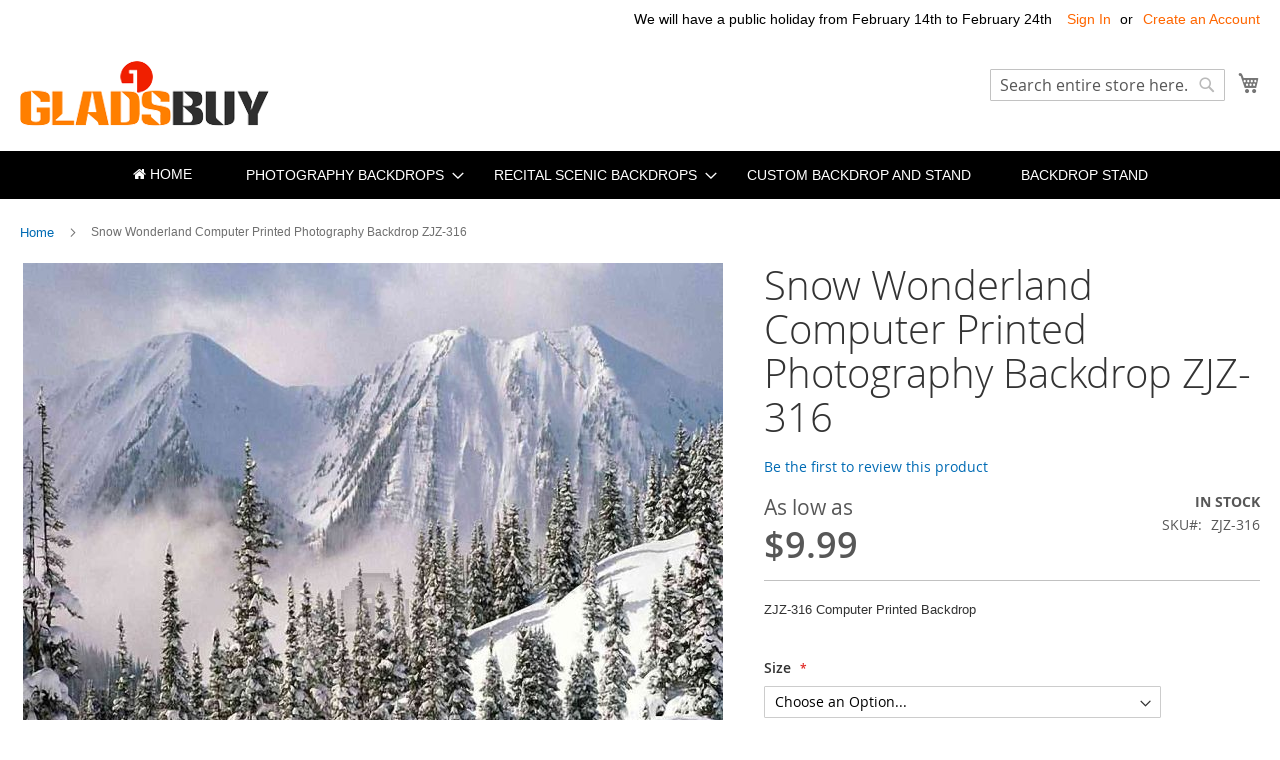

--- FILE ---
content_type: text/html; charset=UTF-8
request_url: https://www.gladsbuy.com/snow-wonderland-computer-printed-photography-backdrop-zjz-316.html
body_size: 18989
content:
<!doctype html>
<html lang="en">
    <head prefix="og: http://ogp.me/ns# fb: http://ogp.me/ns/fb# product: http://ogp.me/ns/product#">
        <script>
    var LOCALE = 'en\u002DUS';
    var BASE_URL = 'https\u003A\u002F\u002Fwww.gladsbuy.com\u002F';
    var require = {
        'baseUrl': 'https\u003A\u002F\u002Fwww.gladsbuy.com\u002Fstatic\u002Ffrontend\u002FLucid\u002Fluma_child\u002Fen_US'
    };</script>        <meta charset="utf-8"/>
<meta name="title" content="Snow Wonderland Computer Printed Photography Backdrop, ZJZ-316 Backdrop Backdrops Wholesale,Photography Equipment Wholesale,Camera Accessories Wholesale,Studio Backdrop Wholesale"/>
<meta name="description" content="Snow Wonderland Computer Printed Photography Backdrop Snow Theme Background ZJZ-316"/>
<meta name="keywords" content="Photography Equipment Wholesale,Camera Accessories Wholesale,Studio Background Wholesale,Gladsbuy Backdrop,GladsBuy Background,Digital Printed Backdrop,Computer Printed Backdrop"/>
<meta name="robots" content="INDEX,FOLLOW"/>
<meta name="viewport" content="width=device-width, initial-scale=1"/>
<meta name="format-detection" content="telephone=no"/>
<title>Snow Wonderland Computer Printed Photography Backdrop, ZJZ-316 Backdrop Backdrops Wholesale,Photography Equipment Wholesale,Camera Accessories Wholesale,Studio Backdrop Wholesale</title>
<link  rel="stylesheet" type="text/css"  media="all" href="https://www.gladsbuy.com/static/frontend/Lucid/luma_child/en_US/mage/calendar.css" />
<link  rel="stylesheet" type="text/css"  media="all" href="https://www.gladsbuy.com/static/frontend/Lucid/luma_child/en_US/css/styles-m.css" />
<link  rel="stylesheet" type="text/css"  media="all" href="https://www.gladsbuy.com/static/frontend/Lucid/luma_child/en_US/jquery/uppy/dist/uppy-custom.css" />
<link  rel="stylesheet" type="text/css"  media="all" href="https://www.gladsbuy.com/static/frontend/Lucid/luma_child/en_US/ToTemLab_Customorder/css/autocalculate.css" />
<link  rel="stylesheet" type="text/css"  media="all" href="https://www.gladsbuy.com/static/frontend/Lucid/luma_child/en_US/css/font-awesome.css" />
<link  rel="stylesheet" type="text/css"  media="all" href="https://www.gladsbuy.com/static/frontend/Lucid/luma_child/en_US/css/theme.css" />
<link  rel="stylesheet" type="text/css"  media="all" href="https://www.gladsbuy.com/static/frontend/Lucid/luma_child/en_US/mage/gallery/gallery.css" />
<link  rel="stylesheet" type="text/css"  media="all" href="https://www.gladsbuy.com/static/frontend/Lucid/luma_child/en_US/ToTemLab_Customorder/css/layer/skin/layer.css" />
<link  rel="stylesheet" type="text/css"  media="all" href="https://www.gladsbuy.com/static/frontend/Lucid/luma_child/en_US/ToTemLab_Customorder/css/layer/skin/layerbobby.css" />
<link  rel="stylesheet" type="text/css"  media="screen and (min-width: 768px)" href="https://www.gladsbuy.com/static/frontend/Lucid/luma_child/en_US/css/styles-l.css" />
<link  rel="stylesheet" type="text/css"  media="print" href="https://www.gladsbuy.com/static/frontend/Lucid/luma_child/en_US/css/print.css" />
<script  type="text/javascript"  src="https://www.gladsbuy.com/static/frontend/Lucid/luma_child/en_US/requirejs/require.js"></script>
<script  type="text/javascript"  src="https://www.gladsbuy.com/static/frontend/Lucid/luma_child/en_US/mage/requirejs/mixins.js"></script>
<script  type="text/javascript"  src="https://www.gladsbuy.com/static/frontend/Lucid/luma_child/en_US/requirejs-config.js"></script>
<link rel="preload" as="font" crossorigin="anonymous" href="https://www.gladsbuy.com/static/frontend/Lucid/luma_child/en_US/fonts/opensans/light/opensans-300.woff2" />
<link rel="preload" as="font" crossorigin="anonymous" href="https://www.gladsbuy.com/static/frontend/Lucid/luma_child/en_US/fonts/opensans/regular/opensans-400.woff2" />
<link rel="preload" as="font" crossorigin="anonymous" href="https://www.gladsbuy.com/static/frontend/Lucid/luma_child/en_US/fonts/opensans/semibold/opensans-600.woff2" />
<link rel="preload" as="font" crossorigin="anonymous" href="https://www.gladsbuy.com/static/frontend/Lucid/luma_child/en_US/fonts/opensans/bold/opensans-700.woff2" />
<link rel="preload" as="font" crossorigin="anonymous" href="https://www.gladsbuy.com/static/frontend/Lucid/luma_child/en_US/fonts/Luma-Icons.woff2" />
<link  rel="icon" type="image/x-icon" href="https://www.gladsbuy.com/media/favicon/stores/1/favicon.png" />
<link  rel="shortcut icon" type="image/x-icon" href="https://www.gladsbuy.com/media/favicon/stores/1/favicon.png" />
 <!--yotHjyGaO8sFxu51yOshdNehKXevW5sZ--> 
<!-- Google Tag Manager -->
<script>(function(w,d,s,l,i){w[l]=w[l]||[];w[l].push({'gtm.start':
new Date().getTime(),event:'gtm.js'});var f=d.getElementsByTagName(s)[0],
j=d.createElement(s),dl=l!='dataLayer'?'&l='+l:'';j.async=true;j.src=
'https://www.googletagmanager.com/gtm.js?id='+i+dl;f.parentNode.insertBefore(j,f);
})(window,document,'script','dataLayer','GTM-NF24853V');</script>
<!-- End Google Tag Manager -->        
    <!-- BEGIN GOOGLE ANALYTICS 4 CODE -->
    <script type="text/x-magento-init">
    {
        "*": {
            "Magento_GoogleGtag/js/google-analytics": {"isCookieRestrictionModeEnabled":false,"currentWebsite":1,"cookieName":"user_allowed_save_cookie","pageTrackingData":{"optPageUrl":"","measurementId":"G-3BKRSGEV1L"},"ordersTrackingData":[],"googleAnalyticsAvailable":true}        }
    }
    </script>
    <!-- END GOOGLE ANALYTICS 4 CODE -->
    <script type="text/x-magento-init">
        {
            "*": {
                "Magento_PageCache/js/form-key-provider": {
                    "isPaginationCacheEnabled":
                        0                }
            }
        }
    </script>

<meta property="og:type" content="product" />
<meta property="og:title"
      content="Snow&#x20;Wonderland&#x20;Computer&#x20;Printed&#x20;Photography&#x20;Backdrop&#x20;ZJZ-316" />
<meta property="og:image"
      content="https://www.gladsbuy.com/media/catalog/product/cache/6b380e1a7f4f45e08de58c38cf7a1c0f/Z/J/ZJZ-316_10X10.jpg" />
<meta property="og:description"
      content="ZJZ-316&#x20;Computer&#x20;Printed&#x20;Backdrop&#x20;" />
<meta property="og:url" content="https://www.gladsbuy.com/snow-wonderland-computer-printed-photography-backdrop-zjz-316.html" />
    <meta property="product:price:amount" content="9.99"/>
    <meta property="product:price:currency"
      content="USD"/>
    </head>
    <body data-container="body"
          data-mage-init='{"loaderAjax": {}, "loader": { "icon": "https://www.gladsbuy.com/static/frontend/Lucid/luma_child/en_US/images/loader-2.gif"}}'
        id="html-body" itemtype="http://schema.org/Product" itemscope="itemscope" class="page-product-configurable catalog-product-view product-snow-wonderland-computer-printed-photography-backdrop-zjz-316 page-layout-1column">
        
<script type="text/x-magento-init">
    {
        "*": {
            "Magento_PageBuilder/js/widget-initializer": {
                "config": {"[data-content-type=\"slider\"][data-appearance=\"default\"]":{"Magento_PageBuilder\/js\/content-type\/slider\/appearance\/default\/widget":false},"[data-content-type=\"map\"]":{"Magento_PageBuilder\/js\/content-type\/map\/appearance\/default\/widget":false},"[data-content-type=\"row\"]":{"Magento_PageBuilder\/js\/content-type\/row\/appearance\/default\/widget":false},"[data-content-type=\"tabs\"]":{"Magento_PageBuilder\/js\/content-type\/tabs\/appearance\/default\/widget":false},"[data-content-type=\"slide\"]":{"Magento_PageBuilder\/js\/content-type\/slide\/appearance\/default\/widget":{"buttonSelector":".pagebuilder-slide-button","showOverlay":"hover","dataRole":"slide"}},"[data-content-type=\"banner\"]":{"Magento_PageBuilder\/js\/content-type\/banner\/appearance\/default\/widget":{"buttonSelector":".pagebuilder-banner-button","showOverlay":"hover","dataRole":"banner"}},"[data-content-type=\"buttons\"]":{"Magento_PageBuilder\/js\/content-type\/buttons\/appearance\/inline\/widget":false},"[data-content-type=\"products\"][data-appearance=\"carousel\"]":{"Magento_PageBuilder\/js\/content-type\/products\/appearance\/carousel\/widget":false}},
                "breakpoints": {"desktop":{"label":"Desktop","stage":true,"default":true,"class":"desktop-switcher","icon":"Magento_PageBuilder::css\/images\/switcher\/switcher-desktop.svg","conditions":{"min-width":"1024px"},"options":{"products":{"default":{"slidesToShow":"5"}}}},"tablet":{"conditions":{"max-width":"1024px","min-width":"768px"},"options":{"products":{"default":{"slidesToShow":"4"},"continuous":{"slidesToShow":"3"}}}},"mobile":{"label":"Mobile","stage":true,"class":"mobile-switcher","icon":"Magento_PageBuilder::css\/images\/switcher\/switcher-mobile.svg","media":"only screen and (max-width: 768px)","conditions":{"max-width":"768px","min-width":"640px"},"options":{"products":{"default":{"slidesToShow":"3"}}}},"mobile-small":{"conditions":{"max-width":"640px"},"options":{"products":{"default":{"slidesToShow":"2"},"continuous":{"slidesToShow":"1"}}}}}            }
        }
    }
</script>

<div class="cookie-status-message" id="cookie-status">
    The store will not work correctly when cookies are disabled.</div>
<script type="text&#x2F;javascript">document.querySelector("#cookie-status").style.display = "none";</script>
<script type="text/x-magento-init">
    {
        "*": {
            "cookieStatus": {}
        }
    }
</script>

<script type="text/x-magento-init">
    {
        "*": {
            "mage/cookies": {
                "expires": null,
                "path": "\u002F",
                "domain": ".www.gladsbuy.com",
                "secure": true,
                "lifetime": "43200"
            }
        }
    }
</script>
    <noscript>
        <div class="message global noscript">
            <div class="content">
                <p>
                    <strong>JavaScript seems to be disabled in your browser.</strong>
                    <span>
                        For the best experience on our site, be sure to turn on Javascript in your browser.                    </span>
                </p>
            </div>
        </div>
    </noscript>

<script>
    window.cookiesConfig = window.cookiesConfig || {};
    window.cookiesConfig.secure = true;
</script><script>    require.config({
        map: {
            '*': {
                wysiwygAdapter: 'mage/adminhtml/wysiwyg/tiny_mce/tinymceAdapter'
            }
        }
    });</script><script>    require.config({
        paths: {
            googleMaps: 'https\u003A\u002F\u002Fmaps.googleapis.com\u002Fmaps\u002Fapi\u002Fjs\u003Fv\u003D3.53\u0026key\u003D'
        },
        config: {
            'Magento_PageBuilder/js/utils/map': {
                style: '',
            },
            'Magento_PageBuilder/js/content-type/map/preview': {
                apiKey: '',
                apiKeyErrorMessage: 'You\u0020must\u0020provide\u0020a\u0020valid\u0020\u003Ca\u0020href\u003D\u0027https\u003A\u002F\u002Fwww.gladsbuy.com\u002Fadminhtml\u002Fsystem_config\u002Fedit\u002Fsection\u002Fcms\u002F\u0023cms_pagebuilder\u0027\u0020target\u003D\u0027_blank\u0027\u003EGoogle\u0020Maps\u0020API\u0020key\u003C\u002Fa\u003E\u0020to\u0020use\u0020a\u0020map.'
            },
            'Magento_PageBuilder/js/form/element/map': {
                apiKey: '',
                apiKeyErrorMessage: 'You\u0020must\u0020provide\u0020a\u0020valid\u0020\u003Ca\u0020href\u003D\u0027https\u003A\u002F\u002Fwww.gladsbuy.com\u002Fadminhtml\u002Fsystem_config\u002Fedit\u002Fsection\u002Fcms\u002F\u0023cms_pagebuilder\u0027\u0020target\u003D\u0027_blank\u0027\u003EGoogle\u0020Maps\u0020API\u0020key\u003C\u002Fa\u003E\u0020to\u0020use\u0020a\u0020map.'
            },
        }
    });</script><script>
    require.config({
        shim: {
            'Magento_PageBuilder/js/utils/map': {
                deps: ['googleMaps']
            }
        }
    });</script><script type="text/x-magento-init">
{"*":{"Chessio_Matomo\/js\/tracker":{"scriptUrl":"https:\/\/www.ipwas.com\/matomo.js","trackerUrl":"https:\/\/www.ipwas.com\/matomo.php","siteId":1,"actions":[["setEcommerceView","ZJZ-316","Snow Wonderland Computer Printed Photography Backdrop ZJZ-316",false,9.99],["enableLinkTracking",true],["setLinkTrackingTimer",500],["trackPageView"]]}}}</script>
<script type="text/javascript">
(function (w, d) {
    w._paq = w._paq || [];
    w._paq.push(['setTrackerUrl', 'https://www.ipwas.com/matomo.php']);
    w._paq.push(['setSiteId', 1]);
    var g = d.createElement('script'),
        s = d.getElementsByTagName('script')[0];
    g.type = 'text/javascript';
    g.async = true;
    g.defer = true;
    g.src = 'https://www.ipwas.com/matomo.js';
    s.parentNode.insertBefore(g, s);
})(window, document);
</script>
<script type="text/javascript">
(function (require, undefined) {
    'use strict';
    var moduleName = 'Chessio_Matomo/js/tracker';
    (require !== undefined) && require([moduleName], undefined, function (e) {
        if (e.requireType === 'scripterror'
            && (e.requireModules && e.requireModules[0]) === moduleName
        ) {
            require.undef(moduleName);
            define(moduleName, function () {
                var noop = function () { /* NoOp */ };
                var error = function () {
                    throw new Error('Failed to load Matomo module');
                };
                var mock = {
                    createTracker: error,
                    getMatomo: error,
                    getTracker: error,
                    push: noop
                };
                mock[moduleName] = noop;
                return mock;
            });
        }
    });
})(require);
</script>
<noscript>
    <p>
        <img src="https://www.ipwas.com/matomo.php?idsite=1&rec=1&url=https%3A%2F%2Fwww.gladsbuy.com%2Fsnow-wonderland-computer-printed-photography-backdrop-zjz-316.html"
             style="border: 0;"
             alt="" />
    </p>
</noscript>
<div class="page-wrapper"><header class="page-header"><div class="panel wrapper"><div class="panel header"><a class="action skip contentarea"
   href="#contentarea">
    <span>
        Skip to Content    </span>
</a>
<ul class="header links">    <li class="greet welcome" data-bind="scope: 'customer'">
        <!-- ko if: customer().fullname  -->
        <span class="logged-in"
              data-bind="text: new String('Welcome, %1!').
              replace('%1', customer().fullname)">
        </span>
        <!-- /ko -->
        <!-- ko ifnot: customer().fullname  -->
        <span class="not-logged-in"
              data-bind="text: 'We will have a public holiday from February 14th to February 24th'"></span>
                <!-- /ko -->
    </li>
        <script type="text/x-magento-init">
        {
            "*": {
                "Magento_Ui/js/core/app": {
                    "components": {
                        "customer": {
                            "component": "Magento_Customer/js/view/customer"
                        }
                    }
                }
            }
        }
    </script>
<li class="link authorization-link" data-label="or">
    <a href="https://www.gladsbuy.com/customer/account/login/referer/aHR0cHM6Ly93d3cuZ2xhZHNidXkuY29tL3Nub3ctd29uZGVybGFuZC1jb21wdXRlci1wcmludGVkLXBob3RvZ3JhcGh5LWJhY2tkcm9wLXpqei0zMTYuaHRtbA~~/"        >Sign In</a>
</li>
<li><a href="https://www.gladsbuy.com/customer/account/create/" id="idxDTEh1Kj" >Create an Account</a></li></ul></div></div><div class="header content"><span data-action="toggle-nav" class="action nav-toggle"><span>Toggle Nav</span></span>
<a
    class="logo"
    href="https://www.gladsbuy.com/"
    title="GladsBuy.com&#x20;Photography&#x20;Equipment&#x20;Wholesaler"
    aria-label="store logo">
    <img src="https://www.gladsbuy.com/media/logo/stores/1/logo.png"
         title="GladsBuy.com&#x20;Photography&#x20;Equipment&#x20;Wholesaler"
         alt="GladsBuy.com&#x20;Photography&#x20;Equipment&#x20;Wholesaler"  
    />
</a>

<div data-block="minicart" class="minicart-wrapper">
    <a class="action showcart" href="https://www.gladsbuy.com/checkout/cart/"
       data-bind="scope: 'minicart_content'">
        <span class="text">My Cart</span>
        <span class="counter qty empty"
              data-bind="css: { empty: !!getCartParam('summary_count') == false && !isLoading() },
               blockLoader: isLoading">
            <span class="counter-number">
                <!-- ko if: getCartParam('summary_count') -->
                <!-- ko text: getCartParam('summary_count').toLocaleString(window.LOCALE) --><!-- /ko -->
                <!-- /ko -->
            </span>
            <span class="counter-label">
            <!-- ko if: getCartParam('summary_count') -->
                <!-- ko text: getCartParam('summary_count').toLocaleString(window.LOCALE) --><!-- /ko -->
                <!-- ko i18n: 'items' --><!-- /ko -->
            <!-- /ko -->
            </span>
        </span>
    </a>
            <div class="block block-minicart"
             data-role="dropdownDialog"
             data-mage-init='{"dropdownDialog":{
                "appendTo":"[data-block=minicart]",
                "triggerTarget":".showcart",
                "timeout": "2000",
                "closeOnMouseLeave": false,
                "closeOnEscape": true,
                "triggerClass":"active",
                "parentClass":"active",
                "buttons":[]}}'>
            <div id="minicart-content-wrapper" data-bind="scope: 'minicart_content'">
                <!-- ko template: getTemplate() --><!-- /ko -->
            </div>
                    </div>
        <script>window.checkout = {"shoppingCartUrl":"https:\/\/www.gladsbuy.com\/checkout\/cart\/","checkoutUrl":"https:\/\/www.gladsbuy.com\/checkout\/","updateItemQtyUrl":"https:\/\/www.gladsbuy.com\/checkout\/sidebar\/updateItemQty\/","removeItemUrl":"https:\/\/www.gladsbuy.com\/checkout\/sidebar\/removeItem\/","imageTemplate":"Magento_Catalog\/product\/image_with_borders","baseUrl":"https:\/\/www.gladsbuy.com\/","minicartMaxItemsVisible":5,"websiteId":"1","maxItemsToDisplay":10,"storeId":"1","storeGroupId":"1","customerLoginUrl":"https:\/\/www.gladsbuy.com\/customer\/account\/login\/referer\/aHR0cHM6Ly93d3cuZ2xhZHNidXkuY29tL3Nub3ctd29uZGVybGFuZC1jb21wdXRlci1wcmludGVkLXBob3RvZ3JhcGh5LWJhY2tkcm9wLXpqei0zMTYuaHRtbA~~\/","isRedirectRequired":false,"autocomplete":"off","captcha":{"user_login":{"isCaseSensitive":false,"imageHeight":50,"imageSrc":"","refreshUrl":"https:\/\/www.gladsbuy.com\/captcha\/refresh\/","isRequired":false,"timestamp":1769771455}}}</script>    <script type="text/x-magento-init">
    {
        "[data-block='minicart']": {
            "Magento_Ui/js/core/app": {"components":{"minicart_content":{"children":{"subtotal.container":{"children":{"subtotal":{"children":{"subtotal.totals":{"config":{"display_cart_subtotal_incl_tax":0,"display_cart_subtotal_excl_tax":1,"template":"Magento_Tax\/checkout\/minicart\/subtotal\/totals"},"children":{"subtotal.totals.msrp":{"component":"Magento_Msrp\/js\/view\/checkout\/minicart\/subtotal\/totals","config":{"displayArea":"minicart-subtotal-hidden","template":"Magento_Msrp\/checkout\/minicart\/subtotal\/totals"}}},"component":"Magento_Tax\/js\/view\/checkout\/minicart\/subtotal\/totals"}},"component":"uiComponent","config":{"template":"Magento_Checkout\/minicart\/subtotal"}}},"component":"uiComponent","config":{"displayArea":"subtotalContainer"}},"item.renderer":{"component":"ToTemLab_Customorder\/js\/view\/cart-item-renderer","config":{"displayArea":"defaultRenderer","template":"ToTemLab_Customorder\/minicart\/item\/default"},"children":{"item.image":{"component":"Magento_Catalog\/js\/view\/image","config":{"template":"Magento_Catalog\/product\/image","displayArea":"itemImage"}},"checkout.cart.item.price.sidebar":{"component":"uiComponent","config":{"template":"Magento_Checkout\/minicart\/item\/price","displayArea":"priceSidebar"}}}},"extra_info":{"component":"uiComponent","config":{"displayArea":"extraInfo"}},"promotion":{"component":"uiComponent","config":{"displayArea":"promotion"}}},"config":{"itemRenderer":{"default":"defaultRenderer","simple":"defaultRenderer","virtual":"defaultRenderer"},"template":"Magento_Checkout\/minicart\/content"},"component":"Magento_Checkout\/js\/view\/minicart"}},"types":[]}        },
        "*": {
            "Magento_Ui/js/block-loader": "https\u003A\u002F\u002Fwww.gladsbuy.com\u002Fstatic\u002Ffrontend\u002FLucid\u002Fluma_child\u002Fen_US\u002Fimages\u002Floader\u002D1.gif"
        }
    }
    </script>
</div>
<div class="block block-search">
    <div class="block block-title"><strong>Search</strong></div>
    <div class="block block-content">
        <form class="form minisearch" id="search_mini_form"
              action="https://www.gladsbuy.com/catalogsearch/result/" method="get">
                        <div class="field search">
                <label class="label" for="search" data-role="minisearch-label">
                    <span>Search</span>
                </label>
                <div class="control">
                    <input id="search"
                           data-mage-init='{
                            "quickSearch": {
                                "formSelector": "#search_mini_form",
                                "url": "https://www.gladsbuy.com/search/ajax/suggest/",
                                "destinationSelector": "#search_autocomplete",
                                "minSearchLength": "3"
                            }
                        }'
                           type="text"
                           name="q"
                           value=""
                           placeholder="Search&#x20;entire&#x20;store&#x20;here..."
                           class="input-text"
                           maxlength="128"
                           role="combobox"
                           aria-haspopup="false"
                           aria-autocomplete="both"
                           autocomplete="off"
                           aria-expanded="false"/>
                    <div id="search_autocomplete" class="search-autocomplete"></div>
                    <div class="nested">
    <a class="action advanced" href="https://www.gladsbuy.com/catalogsearch/advanced/" data-action="advanced-search">
        Advanced Search    </a>
</div>
                </div>
            </div>
            <div class="actions">
                <button type="submit"
                        title="Search"
                        class="action search"
                        aria-label="Search"
                >
                    <span>Search</span>
                </button>
            </div>
        </form>
    </div>
</div>
<ul class="compare wrapper"><li class="item link compare" data-bind="scope: 'compareProducts'" data-role="compare-products-link">
    <a class="action compare no-display" title="Compare&#x20;Products"
       data-bind="attr: {'href': compareProducts().listUrl}, css: {'no-display': !compareProducts().count}"
    >
        Compare Products        <span class="counter qty" data-bind="text: compareProducts().countCaption"></span>
    </a>
</li>
<script type="text/x-magento-init">
{"[data-role=compare-products-link]": {"Magento_Ui/js/core/app": {"components":{"compareProducts":{"component":"Magento_Catalog\/js\/view\/compare-products"}}}}}
</script>
</ul></div></header>    <div class="sections nav-sections">
                <div class="section-items nav-sections-items"
             data-mage-init='{"tabs":{"openedState":"active"}}'>
                                            <div class="section-item-title nav-sections-item-title"
                     data-role="collapsible">
                    <a class="nav-sections-item-switch"
                       data-toggle="switch" href="#store.menu">
                        Menu                    </a>
                </div>
                <div class="section-item-content nav-sections-item-content"
                     id="store.menu"
                     data-role="content">
                    
<style>
    .home{
    margin: 0 10px 0 0;
    display: inline-block;
    position: relative;
    border-top: none;
    line-height:1.35;
	font:400 13px/1.35 Roboto,Helvetica Neue,Verdana,Arial,sans-serif;
    }
    .home .level-top{
        color:#fff;
        padding-right: 20px;
    padding: 15px 20px;
    text-transform: uppercase;
    -webkit-transition: all 500ms ease;
    -moz-transition: all 500ms ease;
    transition: all 500ms ease;
    -webkit-backface-visibility: hidden;
    backface-visibility: hidden;
    display: inline-block;
    vertical-align: top;
    padding: 12px 20px;
    box-sizing: border-box;
    border-width: 0px;
    border-style: solid;
    text-decoration: none;
    color: #fff;
    background-color: #000;
    border-color: #f0f0f0;
    font: 500 14px/1.35 Montserrat,Helvetica Neue,Verdana,Arial,sans-serif;
    cursor: pointer;
    line-height: 22px;

    }
    .home .level-top:hover,.home .level-top:visited{color:#fff}
   
</style>

<nav class="navigation" data-action="navigation">
    <ul data-mage-init='{"menu":{"responsive":true, "expanded":true, "position":{"my":"left top","at":"left bottom"}}}'>
        <li class="home" role="presentation"><a href="https://www.gladsbuy.com/" class="level-top ui-corner-all"><i class="menu-icon fa fa-home"></i> HOME</a></li>
        <li  class="level0 nav-1 category-item first level-top parent"><a href="https://www.gladsbuy.com/photography-backdrops/"  class="level-top" ><span>Photography Backdrops</span></a><ul class="level0 submenu"><li  class="level1 nav-1-1 category-item first"><a href="https://www.gladsbuy.com/photography-backdrops/die-dye-backdrops/" ><span>Tie-Dye Backdrop</span></a></li><li  class="level1 nav-1-2 category-item"><a href="https://www.gladsbuy.com/photography-backdrops/computer-printed-backdrops/" ><span>Computer Printed Backdrops</span></a></li><li  class="level1 nav-1-3 category-item"><a href="https://www.gladsbuy.com/photography-backdrops/digital-printed-backdrops/" ><span>Digital Printed Backdrops</span></a></li><li  class="level1 nav-1-4 category-item last"><a href="https://www.gladsbuy.com/photography-backdrops/solid-color-chromakey-backdrops.html" ><span>Solid Color Backdrops</span></a></li></ul></li><li  class="level0 nav-2 category-item level-top parent"><a href="https://www.gladsbuy.com/recital-scenic-backdrops/"  class="level-top" ><span>Recital Scenic Backdrops</span></a><ul class="level0 submenu"><li  class="level1 nav-2-1 category-item first"><a href="https://www.gladsbuy.com/recital-scenic-backdrops/computer-printed-recital-backdrops/" ><span>Computer Printed Recital Backdrops</span></a></li><li  class="level1 nav-2-2 category-item last"><a href="https://www.gladsbuy.com/recital-scenic-backdrops/digital-printed-recital-backdrops/" ><span>Digital Printed Recital Backdrops</span></a></li></ul></li><li  class="level0 nav-3 category-item level-top"><a href="https://www.gladsbuy.com/custom-backdrop-and-stand/"  class="level-top" ><span>Custom Backdrop and Stand</span></a></li><li  class="level0 nav-4 category-item last level-top"><a href="https://www.gladsbuy.com/backdrop-stand.html"  class="level-top" ><span>Backdrop Stand</span></a></li>            </ul>
</nav>
                </div>
                                            <div class="section-item-title nav-sections-item-title"
                     data-role="collapsible">
                    <a class="nav-sections-item-switch"
                       data-toggle="switch" href="#store.links">
                        Account                    </a>
                </div>
                <div class="section-item-content nav-sections-item-content"
                     id="store.links"
                     data-role="content">
                    <!-- Account links -->                </div>
                                    </div>
    </div>
<div class="breadcrumbs"></div>
<script type="text/x-magento-init">
    {
        ".breadcrumbs": {
            "breadcrumbs": {"categoryUrlSuffix":".html","useCategoryPathInUrl":0,"product":"Snow Wonderland Computer Printed Photography Backdrop ZJZ-316"}        }
    }
</script>
<main id="maincontent" class="page-main"><a id="contentarea" tabindex="-1"></a>
<div class="page messages"><div data-placeholder="messages"></div>
<div data-bind="scope: 'messages'">
    <!-- ko if: cookieMessagesObservable() && cookieMessagesObservable().length > 0 -->
    <div aria-atomic="true" role="alert" class="messages" data-bind="foreach: {
        data: cookieMessagesObservable(), as: 'message'
    }">
        <div data-bind="attr: {
            class: 'message-' + message.type + ' ' + message.type + ' message',
            'data-ui-id': 'message-' + message.type
        }">
            <div data-bind="html: $parent.prepareMessageForHtml(message.text)"></div>
        </div>
    </div>
    <!-- /ko -->

    <div aria-atomic="true" role="alert" class="messages" data-bind="foreach: {
        data: messages().messages, as: 'message'
    }, afterRender: purgeMessages">
        <div data-bind="attr: {
            class: 'message-' + message.type + ' ' + message.type + ' message',
            'data-ui-id': 'message-' + message.type
        }">
            <div data-bind="html: $parent.prepareMessageForHtml(message.text)"></div>
        </div>
    </div>
</div>

<script type="text/x-magento-init">
    {
        "*": {
            "Magento_Ui/js/core/app": {
                "components": {
                        "messages": {
                            "component": "Magento_Theme/js/view/messages"
                        }
                    }
                }
            }
    }
</script>
</div><div class="columns"><div class="column main"><div id="totemlab-auto-related-products-right-popup" class="totemlab-auto-related-products-popup">    </div><div id="totemlab-auto-related-products-left-popup" class="totemlab-auto-related-products-popup">    </div><div id="totemlab-auto-related-products-before-content">    </div><div class="product-info-main"><div class="page-title-wrapper&#x20;product">
    <h1 class="page-title"
                >
        <span class="base" data-ui-id="page-title-wrapper" itemprop="name">Snow Wonderland Computer Printed Photography Backdrop ZJZ-316</span>    </h1>
    </div>
    <div class="product-reviews-summary empty">
        <div class="reviews-actions">
            <a class="action add" href="https://www.gladsbuy.com/snow-wonderland-computer-printed-photography-backdrop-zjz-316.html#review-form">
                Be the first to review this product            </a>
        </div>
    </div>
<div class="product-info-price"><div class="price-box price-final_price" data-role="priceBox" data-product-id="23409" data-price-box="product-id-23409">    <span class="normal-price">


<span class="price-container price-final_price&#x20;tax&#x20;weee"
         itemprop="offers" itemscope itemtype="http://schema.org/Offer">
            <span class="price-label">As low as</span>
        <span  id="product-price-23409"                data-price-amount="9.99"
        data-price-type="finalPrice"
        class="price-wrapper "
    ><span class="price">$9.99</span></span>
                <meta itemprop="price" content="9.99" />
        <meta itemprop="priceCurrency" content="USD" />
    </span>
</span>


</div><div class="product-info-stock-sku">
            <div class="stock available" title="Availability">
            <span>In stock</span>
        </div>
    <div class="availability only configurable-variation-qty" title="Qty">
    Only <strong>%1</strong> left</div>

<div class="product attribute sku">
            <strong class="type">SKU</strong>
        <div class="value" itemprop="sku">ZJZ-316</div>
</div>
</div></div>
<div class="product attribute overview">
        <div class="value" itemprop="description"><p>ZJZ-316 Computer Printed Backdrop </p></div>
</div>


<div class="product-add-form">
    <form data-product-sku="ZJZ-316"
          action="https://www.gladsbuy.com/checkout/cart/add/uenc/aHR0cHM6Ly93d3cuZ2xhZHNidXkuY29tL3Nub3ctd29uZGVybGFuZC1jb21wdXRlci1wcmludGVkLXBob3RvZ3JhcGh5LWJhY2tkcm9wLXpqei0zMTYuaHRtbA~~/product/23409/" method="post"
          id="product_addtocart_form" enctype="multipart/form-data">
        <input type="hidden" name="product" value="23409" />
        <input type="hidden" name="selected_configurable_option" value="" />
        <input type="hidden" name="related_product" id="related-products-field" value="" />
        <input type="hidden" name="item"  value="23409" />
        <input name="form_key" type="hidden" value="pGAVOkucC1FsdXBo" />                                            <div class="product-options-wrapper" id="product-options-wrapper">
    <div class="fieldset" tabindex="0">
        
            <div class="field configurable required">
            <label class="label" for="attribute137">
                <span>Size</span>
            </label>
            <div class="control">
                <select name="super_attribute[137]"
                        data-selector="super_attribute[137]"
                        data-validate="{required:true}"
                        id="attribute137"
                        class="super-attribute-select">
                    <option value="">Choose an Option...</option>
                </select>
            </div>
        </div>
        <script type="text/x-magento-init">
        {
            "#product_addtocart_form": {
                "configurable": {
                    "spConfig": {"attributes":{"137":{"id":"137","code":"size","label":"Size","options":[{"id":"10","label":"5' W x 5' H \/ 1.5m W x 1.5m H","products":["23405"]},{"id":"13","label":"6' W x 6' H \/ 1.8m W x 1.8m H","products":["23406"]},{"id":"16","label":"8' W x 8' H \/ 2.4m W x 2.4m H","products":["23407"]},{"id":"19","label":"10' W x 10' H \/ 3m W x 3m H","products":["23408"]}],"position":"0"}},"template":"$<%- data.price %>","currencyFormat":"$%s","optionPrices":{"23405":{"baseOldPrice":{"amount":9.99},"oldPrice":{"amount":9.99},"basePrice":{"amount":9.99},"finalPrice":{"amount":9.99},"tierPrices":[],"msrpPrice":{"amount":0}},"23406":{"baseOldPrice":{"amount":12.99},"oldPrice":{"amount":12.99},"basePrice":{"amount":12.99},"finalPrice":{"amount":12.99},"tierPrices":[],"msrpPrice":{"amount":0}},"23407":{"baseOldPrice":{"amount":25.99},"oldPrice":{"amount":25.99},"basePrice":{"amount":25.99},"finalPrice":{"amount":25.99},"tierPrices":[],"msrpPrice":{"amount":0}},"23408":{"baseOldPrice":{"amount":33.99},"oldPrice":{"amount":33.99},"basePrice":{"amount":33.99},"finalPrice":{"amount":33.99},"tierPrices":[],"msrpPrice":{"amount":0}}},"priceFormat":{"pattern":"$%s","precision":2,"requiredPrecision":2,"decimalSymbol":".","groupSymbol":",","groupLength":3,"integerRequired":false},"prices":{"baseOldPrice":{"amount":9.99},"oldPrice":{"amount":9.99},"basePrice":{"amount":9.99},"finalPrice":{"amount":9.99}},"productId":"23409","chooseText":"Choose an Option...","images":[],"index":{"23405":{"137":"10"},"23406":{"137":"13"},"23407":{"137":"16"},"23408":{"137":"19"}},"salable":[],"canDisplayShowOutOfStockStatus":false,"channel":"website","salesChannelCode":"base","sku":{"23405":"ZJZ-316_5X5","23406":"ZJZ-316_6X6","23407":"ZJZ-316_8X8","23408":"ZJZ-316_10X10"}},
                    "gallerySwitchStrategy": "prepend"
                }
            },
            "*" : {
                "Magento_ConfigurableProduct/js/catalog-add-to-cart": {}
            }
        }
    </script>

<script type="text/x-magento-init">
    {
        "#product_addtocart_form": {
            "priceOptions": {
                "optionConfig": {"7154":{"14305":{"prices":{"oldPrice":{"amount":"10.000000","adjustments":[]},"basePrice":{"amount":10},"finalPrice":{"amount":10}},"type":"fixed","name":"Add some grommets at the top"},"14306":{"prices":{"oldPrice":{"amount":"20.000000","adjustments":[]},"basePrice":{"amount":20},"finalPrice":{"amount":20}},"type":"fixed","name":"Add a pocket at the top"}},"7155":{"14307":{"prices":{"oldPrice":{"amount":"10.000000","adjustments":[]},"basePrice":{"amount":10},"finalPrice":{"amount":10}},"type":"fixed","name":"Add some grommets at the bottom"},"14308":{"prices":{"oldPrice":{"amount":"20.000000","adjustments":[]},"basePrice":{"amount":20},"finalPrice":{"amount":20}},"type":"fixed","name":"Add a pocket at the bottom"}}},
                "controlContainer": ".field",
                "priceHolderSelector": "[data-product-id='23409'][data-role=priceBox]"
            }
        }
    }
</script>
            
<div class="field">
    <label class="label" for="select_7154">
        <span>Top Option</span>
    </label>
    <div class="control">
            
<div class="options-list nested" id="options-7154-list">
        <div class="field choice admin__field admin__field-option">
        <input type="radio"
               id="options_7154"
               class="radio admin__control-radio product-custom-option"
               name="options[7154]"
               data-selector="options[7154]"
               value=""
               checked="checked"
        />
                <label class="label admin__field-label" for="options_7154">
                        <span>
                            None                        </span>
        </label>
    </div>

            
        <div class="field choice admin__field admin__field-option">
            <input type="radio"
                   class="radio admin__control-radio                        product-custom-option
                        "
                   name="options[7154]"
                   id="options_7154_2"
                   value="14305"
                                   data-selector="options&#x5B;7154&#x5D;"
                   price="10"
            />
            <label class="label admin__field-label"
                   for="options_7154_2">
                <span>
                    Add some grommets at the top                </span>
                <span class="price-notice">+

<span class="price-container tax&#x20;weee"
        >
        <span                 data-price-amount="10"
        data-price-type=""
        class="price-wrapper "
    >$10.00</span>
        </span>
</span>            </label>
        </div>
            
        <div class="field choice admin__field admin__field-option">
            <input type="radio"
                   class="radio admin__control-radio                        product-custom-option
                        "
                   name="options[7154]"
                   id="options_7154_3"
                   value="14306"
                                   data-selector="options&#x5B;7154&#x5D;"
                   price="20"
            />
            <label class="label admin__field-label"
                   for="options_7154_3">
                <span>
                    Add a pocket at the top                </span>
                <span class="price-notice">+

<span class="price-container tax&#x20;weee"
        >
        <span                 data-price-amount="20"
        data-price-type=""
        class="price-wrapper "
    >$20.00</span>
        </span>
</span>            </label>
        </div>
        </div>
            </div>
</div>
            
<div class="field">
    <label class="label" for="select_7155">
        <span>Bottom Option</span>
    </label>
    <div class="control">
            
<div class="options-list nested" id="options-7155-list">
        <div class="field choice admin__field admin__field-option">
        <input type="radio"
               id="options_7155"
               class="radio admin__control-radio product-custom-option"
               name="options[7155]"
               data-selector="options[7155]"
               value=""
               checked="checked"
        />
                <label class="label admin__field-label" for="options_7155">
                        <span>
                            None                        </span>
        </label>
    </div>

            
        <div class="field choice admin__field admin__field-option">
            <input type="radio"
                   class="radio admin__control-radio                        product-custom-option
                        "
                   name="options[7155]"
                   id="options_7155_2"
                   value="14307"
                                   data-selector="options&#x5B;7155&#x5D;"
                   price="10"
            />
            <label class="label admin__field-label"
                   for="options_7155_2">
                <span>
                    Add some grommets at the bottom                </span>
                <span class="price-notice">+

<span class="price-container tax&#x20;weee"
        >
        <span                 data-price-amount="10"
        data-price-type=""
        class="price-wrapper "
    >$10.00</span>
        </span>
</span>            </label>
        </div>
            
        <div class="field choice admin__field admin__field-option">
            <input type="radio"
                   class="radio admin__control-radio                        product-custom-option
                        "
                   name="options[7155]"
                   id="options_7155_3"
                   value="14308"
                                   data-selector="options&#x5B;7155&#x5D;"
                   price="20"
            />
            <label class="label admin__field-label"
                   for="options_7155_3">
                <span>
                    Add a pocket at the bottom                </span>
                <span class="price-notice">+

<span class="price-container tax&#x20;weee"
        >
        <span                 data-price-amount="20"
        data-price-type=""
        class="price-wrapper "
    >$20.00</span>
        </span>
</span>            </label>
        </div>
        </div>
            </div>
</div>
    
<script>
require([
    'jquery'
], function($){

//<![CDATA[
    $.extend(true, $, {
        calendarConfig: {
            dayNames: ["Sunday","Monday","Tuesday","Wednesday","Thursday","Friday","Saturday"],
            dayNamesMin: ["Sun","Mon","Tue","Wed","Thu","Fri","Sat"],
            monthNames: ["January","February","March","April","May","June","July","August","September","October","November","December"],
            monthNamesShort: ["Jan","Feb","Mar","Apr","May","Jun","Jul","Aug","Sep","Oct","Nov","Dec"],
            infoTitle: 'About\u0020the\u0020calendar',
            firstDay: 0,
            closeText: 'Close',
            currentText: 'Go\u0020Today',
            prevText: 'Previous',
            nextText: 'Next',
            weekHeader: 'WK',
            timeText: 'Time',
            hourText: 'Hour',
            minuteText: 'Minute',
            dateFormat: "D, d M yy", // $.datepicker.RFC_2822
            showOn: 'button',
            showAnim: '',
            changeMonth: true,
            changeYear: true,
            buttonImageOnly: null,
            buttonImage: null,
            showButtonPanel: true,
            showWeek: true,
            timeFormat: '',
            showTime: false,
            showHour: false,
            showMinute: false
        }
    });

    enUS = {"m":{"wide":["January","February","March","April","May","June","July","August","September","October","November","December"],"abbr":["Jan","Feb","Mar","Apr","May","Jun","Jul","Aug","Sep","Oct","Nov","Dec"]}}; // en_US locale reference
//]]>

});</script>    </div>
</div>
<div class="product-options-bottom">
    <div class="box-tocart">
    <div class="fieldset">
                <div class="field qty">
            <label class="label" for="qty"><span>Qty</span></label>
            <div class="control">
                <input type="number"
                       name="qty"
                       id="qty"
                       min="0"
                       value="1"
                       title="Qty"
                       class="input-text qty"
                       data-validate="{&quot;required-number&quot;:true,&quot;validate-item-quantity&quot;:{&quot;maxAllowed&quot;:10000}}"
                       />
            </div>
        </div>
                <div class="actions">
            <button type="submit"
                    title="Add&#x20;to&#x20;Cart"
                    class="action primary tocart"
                    id="product-addtocart-button" disabled>
                <span>Add to Cart</span>
            </button>

            <button type="button"
                    title=""
                    class="action primary"
                    id="product-customdesign" style="vertical-align: top;line-height: 2.2rem;padding: 14px 17px;font-size: 1.8rem;">
                <span>Custom your own size </span>
            </button>

            <div id ="paypal-smart-button" data-mage-init='{"Magento_Paypal/js/in-context/product-express-checkout"
:{"clientConfig":{"button":1,"getTokenUrl":"https:\/\/www.gladsbuy.com\/paypal\/express\/getTokenData\/","onAuthorizeUrl":"https:\/\/www.gladsbuy.com\/paypal\/express\/onAuthorization\/","onCancelUrl":"https:\/\/www.gladsbuy.com\/paypal\/express\/cancel\/","styles":{"layout":"vertical","size":"responsive","color":"gold","shape":"pill","label":"buynow"},"isVisibleOnProductPage":false,"isGuestCheckoutAllowed":true,"sdkUrl":"https:\/\/www.paypal.com\/sdk\/js?client-id=ATDZ9_ECFh-fudesZo4kz3fGTSO1pzuWCS4IjZMq4JKdRK7hQR3Rxyafx39H2fP363WtmlQNYXjUiAae&locale=en_US&currency=USD&enable-funding=venmo&commit=false&intent=capture&merchant-id=WY8B5JEF5KHKY&disable-funding=bancontact%2Ceps%2Cgiropay%2Cideal%2Cmybank%2Cp24%2Csofort&components=messages%2Cbuttons","dataAttributes":{"data-partner-attribution-id":"Magento_2_Community","data-csp-nonce":"NTl3Y29xcjdobnZhNHFmdWQ1YWk1bjFyaW9mOGk0MG4="}}}}'></div>
        </div>
    </div>
</div>
<script type="text/x-magento-init">
    {
        "#product_addtocart_form": {
            "Magento_Catalog/js/validate-product": {}
        }
    }

   
</script>



<script>

require(['jquery','layer'],
  function(jq,layer){

    reurl='';
    if(reurl=='')
    {
        jQuery('#product-customdesign').css({"display":"none"});
    }


    jQuery("#product-customdesign").on('click', function() {
        selectindex =jQuery('#attribute92 option').index(jQuery('#attribute92 option:selected'));
        selectvalue =jQuery("#attribute92").find("option:selected").text();

        if(selectindex==0)
        {
            alert('Please choose the Color option.');
            return false;
        }
        
        jQuery.ajax({
        url: '/customorderfrontend/session/saveoptions',
        type: 'POST',
        async: true,
        data: {
      "color": selectvalue,
      "proid":23409        },
        timeout: 100000,
        dataType: 'json',
        success: function(data, textStatus, jqXHR) {
        //layer.closeAll();  
        window.location.href=reurl;
    }
    });


        

    });

    
  });

require(['jquery', 'jquery/ui'],function($){
  
        $('[data-block="minicart"]').on('contentUpdated', function ()  {
            $('html, body').animate({scrollTop:0}, 'fast');
        });
   
});

</script></div>
                    
                    </form>
</div>

<script type="text/x-magento-init">
    {
        "[data-role=priceBox][data-price-box=product-id-23409]": {
            "priceBox": {
                "priceConfig":  {"productId":23409,"priceFormat":{"pattern":"$%s","precision":2,"requiredPrecision":2,"decimalSymbol":".","groupSymbol":",","groupLength":3,"integerRequired":false},"prices":{"baseOldPrice":{"amount":9.99,"adjustments":[]},"oldPrice":{"amount":9.99,"adjustments":[]},"basePrice":{"amount":9.99,"adjustments":[]},"finalPrice":{"amount":9.99,"adjustments":[]}},"idSuffix":"_clone","tierPrices":[],"calculationAlgorithm":"TOTAL_BASE_CALCULATION"}            }
        }
    }
</script>
<div class="product-social-links"><div class="product-addto-links" data-role="add-to-links">
    
<a href="#" data-post='{"action":"https:\/\/www.gladsbuy.com\/catalog\/product_compare\/add\/","data":{"product":"23409","uenc":"aHR0cHM6Ly93d3cuZ2xhZHNidXkuY29tL3Nub3ctd29uZGVybGFuZC1jb21wdXRlci1wcmludGVkLXBob3RvZ3JhcGh5LWJhY2tkcm9wLXpqei0zMTYuaHRtbA~~"}}'
        data-role="add-to-links"
        class="action tocompare"><span>Add to Compare</span></a>

</div>
</div></div><div class="product media"><a id="gallery-prev-area" tabindex="-1"></a>
<div class="action-skip-wrapper"><a class="action skip gallery-next-area"
   href="#gallery-next-area">
    <span>
        Skip to the end of the images gallery    </span>
</a>
</div>

<div class="gallery-placeholder _block-content-loading" data-gallery-role="gallery-placeholder">
    <img
        alt="main product photo"
        class="gallery-placeholder__image"
        src="https://www.gladsbuy.com/media/catalog/product/cache/e32693469ddc6d481df161d4366da519/Z/J/ZJZ-316_10X10.jpg"
    />
</div>

<script type="text/x-magento-init">
    {
        "[data-gallery-role=gallery-placeholder]": {
            "mage/gallery/gallery": {
                "mixins":["magnifier/magnify"],
                "magnifierOpts": {"fullscreenzoom":"20","top":"","left":"","width":"","height":"","eventType":"hover","enabled":false,"mode":"outside"},
                "data": [{"thumb":"https:\/\/www.gladsbuy.com\/media\/catalog\/product\/cache\/83baa4d2e992bd7491b21b03e9fa04e1\/Z\/J\/ZJZ-316_10X10.jpg","img":"https:\/\/www.gladsbuy.com\/media\/catalog\/product\/cache\/e32693469ddc6d481df161d4366da519\/Z\/J\/ZJZ-316_10X10.jpg","full":"https:\/\/www.gladsbuy.com\/media\/catalog\/product\/cache\/33b8e17552ef92544f486bc03240f481\/Z\/J\/ZJZ-316_10X10.jpg","caption":"Snow Wonderland Computer Printed Photography Backdrop ZJZ-316","position":"1","isMain":true,"type":"image","videoUrl":null}],
                "options": {"nav":"thumbs","loop":true,"keyboard":true,"arrows":true,"allowfullscreen":true,"showCaption":false,"width":700,"thumbwidth":88,"thumbheight":110,"height":700,"transitionduration":500,"transition":"slide","navarrows":true,"navtype":"slides","navdir":"horizontal","whiteBorders":1},
                "fullscreen": {"nav":"thumbs","loop":true,"navdir":"horizontal","navarrows":false,"navtype":"slides","arrows":true,"showCaption":false,"transitionduration":500,"transition":"slide","whiteBorders":1},
                 "breakpoints": {"mobile":{"conditions":{"max-width":"768px"},"options":{"options":{"nav":"dots"}}}}            }
        }
    }
</script>
<div class="action-skip-wrapper"><a class="action skip gallery-prev-area"
   href="#gallery-prev-area">
    <span>
        Skip to the beginning of the images gallery    </span>
</a>
</div><a id="gallery-next-area" tabindex="-1"></a>
</div>    <div class="product info detailed">
                <div class="product data items" data-mage-init='{"tabs":{"openedState":"active"}}'>
                                                        <div class="data item title active"
                     data-role="collapsible" id="tab-label-description">
                    <a class="data switch"
                       tabindex="-1"
                       data-toggle="trigger"
                       href="#description"
                       id="tab-label-description-title">
                        Details                    </a>
                </div>
                <div class="data item content"
                     aria-labelledby="tab-label-description-title"
                     id="description" data-role="content">
                    
<div class="product attribute description">
        <div class="value" ><p>This item is a scenic brand new computer-printed background. It is light enough not to be a hassle (especially if you are working on location), yet durable enough to last and get the job done right! It can be wrapped or hung straight easily! It is great for all types of photography: family, children, high school seniors, bridals, models, or even commercial work. It can even be used to decorate your house, you can stick it on the wall or window.<br /><br />This backdrop is not a seamless background, but what you receive is the complete one, you do not need to process it by yourself. Although it has seams, we use our unique workmanship to handle it to make the seams invisible, it will not affect your usage, please do not worry.<br /><br />Our background is print by Six colors print machine(import) our factory directly, so we can customize that as your request, if you need to customize the background, or you need to print your own pictures, you can contact us or directly through the custom backdrop catalog<br /><br />We will inspect every background before delivery, we will ensure that each background are high quality. </p></div>
</div>
                </div>
                                                                            <div class="data item title "
                     data-role="collapsible" id="tab-label-additional">
                    <a class="data switch"
                       tabindex="-1"
                       data-toggle="trigger"
                       href="#additional"
                       id="tab-label-additional-title">
                        More Information                    </a>
                </div>
                <div class="data item content"
                     aria-labelledby="tab-label-additional-title"
                     id="additional" data-role="content">
                        <div class="additional-attributes-wrapper table-wrapper">
        <table class="data table additional-attributes" id="product-attribute-specs-table">
            <caption class="table-caption">More Information</caption>
            <tbody>
                            <tr>
                    <th class="col label" scope="row">Product Type</th>
                    <td class="col data" data-th="Product&#x20;Type">Computer Printed Backdrop</td>
                </tr>
                            <tr>
                    <th class="col label" scope="row">Brand</th>
                    <td class="col data" data-th="Brand">GladsBuy</td>
                </tr>
                            <tr>
                    <th class="col label" scope="row">Condition</th>
                    <td class="col data" data-th="Condition">New</td>
                </tr>
                            <tr>
                    <th class="col label" scope="row">Backdrop Themes</th>
                    <td class="col data" data-th="Backdrop&#x20;Themes">Snow Theme</td>
                </tr>
                            <tr>
                    <th class="col label" scope="row">Features</th>
                    <td class="col data" data-th="Features"><p>This backdrop material is Synthetic Fiber Fabric, it can be wrapped or hung.<br />Printed on chemical fiber material for light weight and easy handling.<br />Excellent color treatment and realistic detail.<br />Ideal for studio, club, event or home photography.</p></td>
                </tr>
                            <tr>
                    <th class="col label" scope="row">Material</th>
                    <td class="col data" data-th="Material">Synthetic Fiber Fabric</td>
                </tr>
                            <tr>
                    <th class="col label" scope="row">Waterproof</th>
                    <td class="col data" data-th="Waterproof">Not Waterproof (Do Not Wash)</td>
                </tr>
                            <tr>
                    <th class="col label" scope="row">UV-Stabilised</th>
                    <td class="col data" data-th="UV-Stabilised">Stable (Recommended to Use Indoors)</td>
                </tr>
                            <tr>
                    <th class="col label" scope="row">Package</th>
                    <td class="col data" data-th="Package">1pcs ZJZ-316 Computer Printed Backdrop</td>
                </tr>
                        </tbody>
        </table>
    </div>
                </div>
                <script type="text&#x2F;javascript">    var elem7Lmd88M0Array = document.querySelectorAll('#additional');
    if(elem7Lmd88M0Array.length !== 'undefined'){
        elem7Lmd88M0Array.forEach(function(element) {
            if (element) {
                element.style.display = 'none';

            }
        });
    }</script>                                    </div>
    </div>
<input name="form_key" type="hidden" value="pGAVOkucC1FsdXBo" /><div id="authenticationPopup" data-bind="scope:'authenticationPopup', style: {display: 'none'}">
        <script>window.authenticationPopup = {"autocomplete":"off","customerRegisterUrl":"https:\/\/www.gladsbuy.com\/customer\/account\/create\/","customerForgotPasswordUrl":"https:\/\/www.gladsbuy.com\/customer\/account\/forgotpassword\/","baseUrl":"https:\/\/www.gladsbuy.com\/","customerLoginUrl":"https:\/\/www.gladsbuy.com\/customer\/ajax\/login\/"}</script>    <!-- ko template: getTemplate() --><!-- /ko -->
        <script type="text/x-magento-init">
        {
            "#authenticationPopup": {
                "Magento_Ui/js/core/app": {"components":{"authenticationPopup":{"component":"Magento_Customer\/js\/view\/authentication-popup","children":{"messages":{"component":"Magento_Ui\/js\/view\/messages","displayArea":"messages"},"captcha":{"component":"Magento_Captcha\/js\/view\/checkout\/loginCaptcha","displayArea":"additional-login-form-fields","formId":"user_login","configSource":"checkout"},"recaptcha":{"component":"Magento_ReCaptchaFrontendUi\/js\/reCaptcha","displayArea":"additional-login-form-fields","reCaptchaId":"recaptcha-popup-login","settings":{"rendering":{"sitekey":"6LceeY8UAAAAADzg-8Kjq5nNlMif-n4DikXtTdL4","badge":"inline","size":"invisible","theme":"light","hl":""},"invisible":true}}}}}}            },
            "*": {
                "Magento_Ui/js/block-loader": "https\u003A\u002F\u002Fwww.gladsbuy.com\u002Fstatic\u002Ffrontend\u002FLucid\u002Fluma_child\u002Fen_US\u002Fimages\u002Floader\u002D1.gif"
                            }
        }
    </script>
</div>
<script type="text/x-magento-init">
    {
        "*": {
            "Magento_Customer/js/section-config": {
                "sections": {"stores\/store\/switch":["*"],"stores\/store\/switchrequest":["*"],"directory\/currency\/switch":["*"],"*":["messages"],"customer\/account\/logout":["*","recently_viewed_product","recently_compared_product","persistent"],"customer\/account\/loginpost":["*"],"customer\/account\/createpost":["*"],"customer\/account\/editpost":["*"],"customer\/ajax\/login":["checkout-data","cart","captcha"],"catalog\/product_compare\/add":["compare-products"],"catalog\/product_compare\/remove":["compare-products"],"catalog\/product_compare\/clear":["compare-products"],"sales\/guest\/reorder":["cart"],"sales\/order\/reorder":["cart"],"checkout\/cart\/add":["cart","directory-data"],"checkout\/cart\/delete":["cart"],"checkout\/cart\/updatepost":["cart"],"checkout\/cart\/updateitemoptions":["cart"],"checkout\/cart\/couponpost":["cart"],"checkout\/cart\/estimatepost":["cart"],"checkout\/cart\/estimateupdatepost":["cart"],"checkout\/onepage\/saveorder":["cart","checkout-data","last-ordered-items"],"checkout\/sidebar\/removeitem":["cart"],"checkout\/sidebar\/updateitemqty":["cart"],"rest\/*\/v1\/carts\/*\/payment-information":["cart","last-ordered-items","captcha","instant-purchase","mpdt-data"],"rest\/*\/v1\/guest-carts\/*\/payment-information":["cart","captcha","mpdt-data"],"rest\/*\/v1\/guest-carts\/*\/selected-payment-method":["cart","checkout-data"],"rest\/*\/v1\/carts\/*\/selected-payment-method":["cart","checkout-data","instant-purchase"],"customer\/address\/*":["instant-purchase"],"customer\/account\/*":["instant-purchase"],"vault\/cards\/deleteaction":["instant-purchase"],"multishipping\/checkout\/overviewpost":["cart"],"paypal\/express\/placeorder":["cart","checkout-data"],"paypal\/payflowexpress\/placeorder":["cart","checkout-data"],"paypal\/express\/onauthorization":["cart","checkout-data"],"persistent\/index\/unsetcookie":["persistent"],"review\/product\/post":["review"],"paymentservicespaypal\/smartbuttons\/placeorder":["cart","checkout-data"],"paymentservicespaypal\/smartbuttons\/cancel":["cart","checkout-data"],"wishlist\/index\/add":["wishlist"],"wishlist\/index\/remove":["wishlist"],"wishlist\/index\/updateitemoptions":["wishlist"],"wishlist\/index\/update":["wishlist"],"wishlist\/index\/cart":["wishlist","cart"],"wishlist\/index\/fromcart":["wishlist","cart"],"wishlist\/index\/allcart":["wishlist","cart"],"wishlist\/shared\/allcart":["wishlist","cart"],"wishlist\/shared\/cart":["cart"],"braintree\/paypal\/placeorder":["cart","checkout-data"],"braintree\/googlepay\/placeorder":["cart","checkout-data"]},
                "clientSideSections": ["checkout-data","cart-data","mpdt-data"],
                "baseUrls": ["https:\/\/www.gladsbuy.com\/"],
                "sectionNames": ["messages","customer","compare-products","last-ordered-items","cart","directory-data","captcha","instant-purchase","loggedAsCustomer","persistent","review","payments","wishlist","recently_viewed_product","recently_compared_product","product_data_storage","paypal-billing-agreement"]            }
        }
    }
</script>
<script type="text/x-magento-init">
    {
        "*": {
            "Magento_Customer/js/customer-data": {
                "sectionLoadUrl": "https\u003A\u002F\u002Fwww.gladsbuy.com\u002Fcustomer\u002Fsection\u002Fload\u002F",
                "expirableSectionLifetime": 60,
                "expirableSectionNames": ["cart","persistent"],
                "cookieLifeTime": "43200",
                "cookieDomain": "",
                "updateSessionUrl": "https\u003A\u002F\u002Fwww.gladsbuy.com\u002Fcustomer\u002Faccount\u002FupdateSession\u002F",
                "isLoggedIn": ""
            }
        }
    }
</script>
<script type="text/x-magento-init">
    {
        "*": {
            "Magento_Customer/js/invalidation-processor": {
                "invalidationRules": {
                    "website-rule": {
                        "Magento_Customer/js/invalidation-rules/website-rule": {
                            "scopeConfig": {
                                "websiteId": "1"
                            }
                        }
                    }
                }
            }
        }
    }
</script>
<script type="text/x-magento-init">
    {
        "body": {
            "pageCache": {"url":"https:\/\/www.gladsbuy.com\/page_cache\/block\/render\/id\/23409\/","handles":["default","catalog_product_view","catalog_product_view_type_configurable","catalog_product_view_id_23409","catalog_product_view_sku_ZJZ-316"],"originalRequest":{"route":"catalog","controller":"product","action":"view","uri":"\/snow-wonderland-computer-printed-photography-backdrop-zjz-316.html"},"versionCookieName":"private_content_version"}        }
    }
</script>
<script type="text/x-magento-init">
    {
        "body": {
            "requireCookie": {"noCookieUrl":"https:\/\/www.gladsbuy.com\/cookie\/index\/noCookies\/","triggers":[".action.tocompare"],"isRedirectCmsPage":true}        }
    }
</script>
<script type="text/x-magento-init">
    {
        "*": {
                "Magento_Catalog/js/product/view/provider": {
                    "data": {"items":{"23409":{"add_to_cart_button":{"post_data":"{\"action\":\"https:\\\/\\\/www.gladsbuy.com\\\/checkout\\\/cart\\\/add\\\/uenc\\\/%25uenc%25\\\/product\\\/23409\\\/\",\"data\":{\"product\":\"23409\",\"uenc\":\"%uenc%\"}}","url":"https:\/\/www.gladsbuy.com\/checkout\/cart\/add\/uenc\/%25uenc%25\/product\/23409\/","required_options":true},"add_to_compare_button":{"post_data":null,"url":"{\"action\":\"https:\\\/\\\/www.gladsbuy.com\\\/catalog\\\/product_compare\\\/add\\\/\",\"data\":{\"product\":\"23409\",\"uenc\":\"aHR0cHM6Ly93d3cuZ2xhZHNidXkuY29tL3Nub3ctd29uZGVybGFuZC1jb21wdXRlci1wcmludGVkLXBob3RvZ3JhcGh5LWJhY2tkcm9wLXpqei0zMTYuaHRtbA~~\"}}","required_options":null},"price_info":{"final_price":9.99,"max_price":9.99,"max_regular_price":9.99,"minimal_regular_price":9.99,"special_price":null,"minimal_price":9.99,"regular_price":9.99,"formatted_prices":{"final_price":"<span class=\"price\">$9.99<\/span>","max_price":"<span class=\"price\">$9.99<\/span>","minimal_price":"<span class=\"price\">$9.99<\/span>","max_regular_price":"<span class=\"price\">$9.99<\/span>","minimal_regular_price":null,"special_price":null,"regular_price":"<span class=\"price\">$9.99<\/span>"},"extension_attributes":{"msrp":{"msrp_price":"<span class=\"price\">$0.00<\/span>","is_applicable":"","is_shown_price_on_gesture":"","msrp_message":"","explanation_message":"Our price is lower than the manufacturer&#039;s &quot;minimum advertised price.&quot; As a result, we cannot show you the price in catalog or the product page. <br><br> You have no obligation to purchase the product once you know the price. You can simply remove the item from your cart."},"tax_adjustments":{"final_price":9.99,"max_price":9.99,"max_regular_price":9.99,"minimal_regular_price":9.99,"special_price":9.99,"minimal_price":9.99,"regular_price":9.99,"formatted_prices":{"final_price":"<span class=\"price\">$9.99<\/span>","max_price":"<span class=\"price\">$9.99<\/span>","minimal_price":"<span class=\"price\">$9.99<\/span>","max_regular_price":"<span class=\"price\">$9.99<\/span>","minimal_regular_price":null,"special_price":"<span class=\"price\">$9.99<\/span>","regular_price":"<span class=\"price\">$9.99<\/span>"}},"weee_attributes":[],"weee_adjustment":"<span class=\"price\">$9.99<\/span>"}},"images":[{"url":"https:\/\/www.gladsbuy.com\/media\/catalog\/product\/cache\/ab7384ce36ffba90e79bc7aaa93eb8f0\/Z\/J\/ZJZ-316_10X10.jpg","code":"recently_viewed_products_grid_content_widget","height":300,"width":240,"label":"Snow Wonderland Computer Printed Photography Backdrop ZJZ-316","resized_width":240,"resized_height":300},{"url":"https:\/\/www.gladsbuy.com\/media\/catalog\/product\/cache\/2798faaa04c2272d93d0e0120ea1d44e\/Z\/J\/ZJZ-316_10X10.jpg","code":"recently_viewed_products_list_content_widget","height":340,"width":270,"label":"Snow Wonderland Computer Printed Photography Backdrop ZJZ-316","resized_width":270,"resized_height":340},{"url":"https:\/\/www.gladsbuy.com\/media\/catalog\/product\/cache\/1660be14cd802d2c1698705a2f7aa1e7\/Z\/J\/ZJZ-316_10X10.jpg","code":"recently_viewed_products_images_names_widget","height":90,"width":75,"label":"Snow Wonderland Computer Printed Photography Backdrop ZJZ-316","resized_width":75,"resized_height":90},{"url":"https:\/\/www.gladsbuy.com\/media\/catalog\/product\/cache\/ab7384ce36ffba90e79bc7aaa93eb8f0\/Z\/J\/ZJZ-316_10X10.jpg","code":"recently_compared_products_grid_content_widget","height":300,"width":240,"label":"Snow Wonderland Computer Printed Photography Backdrop ZJZ-316","resized_width":240,"resized_height":300},{"url":"https:\/\/www.gladsbuy.com\/media\/catalog\/product\/cache\/2798faaa04c2272d93d0e0120ea1d44e\/Z\/J\/ZJZ-316_10X10.jpg","code":"recently_compared_products_list_content_widget","height":340,"width":270,"label":"Snow Wonderland Computer Printed Photography Backdrop ZJZ-316","resized_width":270,"resized_height":340},{"url":"https:\/\/www.gladsbuy.com\/media\/catalog\/product\/cache\/d6441602ebbb53165a05898a5f185780\/Z\/J\/ZJZ-316_10X10.jpg","code":"recently_compared_products_images_names_widget","height":90,"width":75,"label":"Snow Wonderland Computer Printed Photography Backdrop ZJZ-316","resized_width":75,"resized_height":90}],"url":"https:\/\/www.gladsbuy.com\/snow-wonderland-computer-printed-photography-backdrop-zjz-316.html","id":23409,"name":"Snow Wonderland Computer Printed Photography Backdrop ZJZ-316","type":"configurable","is_salable":"1","store_id":1,"currency_code":"USD","extension_attributes":{"review_html":"    <div class=\"product-reviews-summary short empty\">\n        <div class=\"reviews-actions\">\n            <a class=\"action add\" href=\"https:\/\/www.gladsbuy.com\/snow-wonderland-computer-printed-photography-backdrop-zjz-316.html#review-form\">\n                Be the first to review this product            <\/a>\n        <\/div>\n    <\/div>\n","wishlist_button":{"post_data":null,"url":"{\"action\":\"https:\\\/\\\/www.gladsbuy.com\\\/wishlist\\\/index\\\/add\\\/\",\"data\":{\"product\":23409,\"uenc\":\"aHR0cHM6Ly93d3cuZ2xhZHNidXkuY29tL3Nub3ctd29uZGVybGFuZC1jb21wdXRlci1wcmludGVkLXBob3RvZ3JhcGh5LWJhY2tkcm9wLXpqei0zMTYuaHRtbA~~\"}}","required_options":null}},"is_available":true}},"store":"1","currency":"USD","productCurrentScope":"website"}            }
        }
    }
</script>
<script type="text/x-magento-init">
{
    "*": {
        "autorelatedAjaxLoad": {
            "baseUrl": "https://www.gladsbuy.com/",
            "type": "product",
            "id": "23409",
            "rule_id": ""
        }
    }
}
</script>
<div id="totemlab-auto-related-products-after-content">    </div><div id="totemlab-auto-related-products-before-related">    </div><div id="totemlab-auto-related-products-replace-related">                            <script>
    require(
        [
            'jquery',
            'uiComponent'
        ],
        function(
            $,
            Component
        ) {

            $(document).on("click",".autoRelatedProductsAddToCart",function(){
                var element = this;
                $(element).html('<span>Processing...</span>');

                $.ajax({
                    url: $(element).attr('data-form-url'),
                    data: {product: $(element).attr('data-product-id'), uenc: $(element).attr('data-url-encoded'), form_key: $(element).attr('data-form-key')},
                    dataType: "json",
                    type: 'post',
                    success: function (response) {
                        $(element).html('<span>Add to Cart</span>');

                        if($(element).attr('data-form-return-url') != 'undefined' && $(element).attr('data-form-return-url') != ''){
                            setTimeout(function(){
                                window.location.href = $(element).attr('data-form-return-url');
                            }, 3000);
                        }
                    }
                });
                return false;
            });

        }
    );
</script>
                        <script>
    require(
        [
            'jquery',
            'uiComponent'
        ],
        function(
            $,
            Component
        ) {

            $(document).on("click",".autoRelatedProductsAddToCart",function(){
                var element = this;
                $(element).html('<span>Processing...</span>');

                $.ajax({
                    url: $(element).attr('data-form-url'),
                    data: {product: $(element).attr('data-product-id'), uenc: $(element).attr('data-url-encoded'), form_key: $(element).attr('data-form-key')},
                    dataType: "json",
                    type: 'post',
                    success: function (response) {
                        $(element).html('<span>Add to Cart</span>');

                        if($(element).attr('data-form-return-url') != 'undefined' && $(element).attr('data-form-return-url') != ''){
                            setTimeout(function(){
                                window.location.href = $(element).attr('data-form-return-url');
                            }, 3000);
                        }
                    }
                });
                return false;
            });

        }
    );
</script>
                        <script>
    require(
        [
            'jquery',
            'uiComponent'
        ],
        function(
            $,
            Component
        ) {

            $(document).on("click",".autoRelatedProductsAddToCart",function(){
                var element = this;
                $(element).html('<span>Processing...</span>');

                $.ajax({
                    url: $(element).attr('data-form-url'),
                    data: {product: $(element).attr('data-product-id'), uenc: $(element).attr('data-url-encoded'), form_key: $(element).attr('data-form-key')},
                    dataType: "json",
                    type: 'post',
                    success: function (response) {
                        $(element).html('<span>Add to Cart</span>');

                        if($(element).attr('data-form-return-url') != 'undefined' && $(element).attr('data-form-return-url') != ''){
                            setTimeout(function(){
                                window.location.href = $(element).attr('data-form-return-url');
                            }, 3000);
                        }
                    }
                });
                return false;
            });

        }
    );
</script>
                        <script>
    require(
        [
            'jquery',
            'uiComponent'
        ],
        function(
            $,
            Component
        ) {

            $(document).on("click",".autoRelatedProductsAddToCart",function(){
                var element = this;
                $(element).html('<span>Processing...</span>');

                $.ajax({
                    url: $(element).attr('data-form-url'),
                    data: {product: $(element).attr('data-product-id'), uenc: $(element).attr('data-url-encoded'), form_key: $(element).attr('data-form-key')},
                    dataType: "json",
                    type: 'post',
                    success: function (response) {
                        $(element).html('<span>Add to Cart</span>');

                        if($(element).attr('data-form-return-url') != 'undefined' && $(element).attr('data-form-return-url') != ''){
                            setTimeout(function(){
                                window.location.href = $(element).attr('data-form-return-url');
                            }, 3000);
                        }
                    }
                });
                return false;
            });

        }
    );
</script>
                        <script>
    require(
        [
            'jquery',
            'uiComponent'
        ],
        function(
            $,
            Component
        ) {

            $(document).on("click",".autoRelatedProductsAddToCart",function(){
                var element = this;
                $(element).html('<span>Processing...</span>');

                $.ajax({
                    url: $(element).attr('data-form-url'),
                    data: {product: $(element).attr('data-product-id'), uenc: $(element).attr('data-url-encoded'), form_key: $(element).attr('data-form-key')},
                    dataType: "json",
                    type: 'post',
                    success: function (response) {
                        $(element).html('<span>Add to Cart</span>');

                        if($(element).attr('data-form-return-url') != 'undefined' && $(element).attr('data-form-return-url') != ''){
                            setTimeout(function(){
                                window.location.href = $(element).attr('data-form-return-url');
                            }, 3000);
                        }
                    }
                });
                return false;
            });

        }
    );
</script>
                        <script>
    require(
        [
            'jquery',
            'uiComponent'
        ],
        function(
            $,
            Component
        ) {

            $(document).on("click",".autoRelatedProductsAddToCart",function(){
                var element = this;
                $(element).html('<span>Processing...</span>');

                $.ajax({
                    url: $(element).attr('data-form-url'),
                    data: {product: $(element).attr('data-product-id'), uenc: $(element).attr('data-url-encoded'), form_key: $(element).attr('data-form-key')},
                    dataType: "json",
                    type: 'post',
                    success: function (response) {
                        $(element).html('<span>Add to Cart</span>');

                        if($(element).attr('data-form-return-url') != 'undefined' && $(element).attr('data-form-return-url') != ''){
                            setTimeout(function(){
                                window.location.href = $(element).attr('data-form-return-url');
                            }, 3000);
                        }
                    }
                });
                return false;
            });

        }
    );
</script>
                        <script>
    require(
        [
            'jquery',
            'uiComponent'
        ],
        function(
            $,
            Component
        ) {

            $(document).on("click",".autoRelatedProductsAddToCart",function(){
                var element = this;
                $(element).html('<span>Processing...</span>');

                $.ajax({
                    url: $(element).attr('data-form-url'),
                    data: {product: $(element).attr('data-product-id'), uenc: $(element).attr('data-url-encoded'), form_key: $(element).attr('data-form-key')},
                    dataType: "json",
                    type: 'post',
                    success: function (response) {
                        $(element).html('<span>Add to Cart</span>');

                        if($(element).attr('data-form-return-url') != 'undefined' && $(element).attr('data-form-return-url') != ''){
                            setTimeout(function(){
                                window.location.href = $(element).attr('data-form-return-url');
                            }, 3000);
                        }
                    }
                });
                return false;
            });

        }
    );
</script>
                        <script>
    require(
        [
            'jquery',
            'uiComponent'
        ],
        function(
            $,
            Component
        ) {

            $(document).on("click",".autoRelatedProductsAddToCart",function(){
                var element = this;
                $(element).html('<span>Processing...</span>');

                $.ajax({
                    url: $(element).attr('data-form-url'),
                    data: {product: $(element).attr('data-product-id'), uenc: $(element).attr('data-url-encoded'), form_key: $(element).attr('data-form-key')},
                    dataType: "json",
                    type: 'post',
                    success: function (response) {
                        $(element).html('<span>Add to Cart</span>');

                        if($(element).attr('data-form-return-url') != 'undefined' && $(element).attr('data-form-return-url') != ''){
                            setTimeout(function(){
                                window.location.href = $(element).attr('data-form-return-url');
                            }, 3000);
                        }
                    }
                });
                return false;
            });

        }
    );
</script>
                        <script>
    require(
        [
            'jquery',
            'uiComponent'
        ],
        function(
            $,
            Component
        ) {

            $(document).on("click",".autoRelatedProductsAddToCart",function(){
                var element = this;
                $(element).html('<span>Processing...</span>');

                $.ajax({
                    url: $(element).attr('data-form-url'),
                    data: {product: $(element).attr('data-product-id'), uenc: $(element).attr('data-url-encoded'), form_key: $(element).attr('data-form-key')},
                    dataType: "json",
                    type: 'post',
                    success: function (response) {
                        $(element).html('<span>Add to Cart</span>');

                        if($(element).attr('data-form-return-url') != 'undefined' && $(element).attr('data-form-return-url') != ''){
                            setTimeout(function(){
                                window.location.href = $(element).attr('data-form-return-url');
                            }, 3000);
                        }
                    }
                });
                return false;
            });

        }
    );
</script>
                        <script>
    require(
        [
            'jquery',
            'uiComponent'
        ],
        function(
            $,
            Component
        ) {

            $(document).on("click",".autoRelatedProductsAddToCart",function(){
                var element = this;
                $(element).html('<span>Processing...</span>');

                $.ajax({
                    url: $(element).attr('data-form-url'),
                    data: {product: $(element).attr('data-product-id'), uenc: $(element).attr('data-url-encoded'), form_key: $(element).attr('data-form-key')},
                    dataType: "json",
                    type: 'post',
                    success: function (response) {
                        $(element).html('<span>Add to Cart</span>');

                        if($(element).attr('data-form-return-url') != 'undefined' && $(element).attr('data-form-return-url') != ''){
                            setTimeout(function(){
                                window.location.href = $(element).attr('data-form-return-url');
                            }, 3000);
                        }
                    }
                });
                return false;
            });

        }
    );
</script>
                        <script>
    require(
        [
            'jquery',
            'uiComponent'
        ],
        function(
            $,
            Component
        ) {

            $(document).on("click",".autoRelatedProductsAddToCart",function(){
                var element = this;
                $(element).html('<span>Processing...</span>');

                $.ajax({
                    url: $(element).attr('data-form-url'),
                    data: {product: $(element).attr('data-product-id'), uenc: $(element).attr('data-url-encoded'), form_key: $(element).attr('data-form-key')},
                    dataType: "json",
                    type: 'post',
                    success: function (response) {
                        $(element).html('<span>Add to Cart</span>');

                        if($(element).attr('data-form-return-url') != 'undefined' && $(element).attr('data-form-return-url') != ''){
                            setTimeout(function(){
                                window.location.href = $(element).attr('data-form-return-url');
                            }, 3000);
                        }
                    }
                });
                return false;
            });

        }
    );
</script>
                        <script>
    require(
        [
            'jquery',
            'uiComponent'
        ],
        function(
            $,
            Component
        ) {

            $(document).on("click",".autoRelatedProductsAddToCart",function(){
                var element = this;
                $(element).html('<span>Processing...</span>');

                $.ajax({
                    url: $(element).attr('data-form-url'),
                    data: {product: $(element).attr('data-product-id'), uenc: $(element).attr('data-url-encoded'), form_key: $(element).attr('data-form-key')},
                    dataType: "json",
                    type: 'post',
                    success: function (response) {
                        $(element).html('<span>Add to Cart</span>');

                        if($(element).attr('data-form-return-url') != 'undefined' && $(element).attr('data-form-return-url') != ''){
                            setTimeout(function(){
                                window.location.href = $(element).attr('data-form-return-url');
                            }, 3000);
                        }
                    }
                });
                return false;
            });

        }
    );
</script>
                        <script>
    require(
        [
            'jquery',
            'uiComponent'
        ],
        function(
            $,
            Component
        ) {

            $(document).on("click",".autoRelatedProductsAddToCart",function(){
                var element = this;
                $(element).html('<span>Processing...</span>');

                $.ajax({
                    url: $(element).attr('data-form-url'),
                    data: {product: $(element).attr('data-product-id'), uenc: $(element).attr('data-url-encoded'), form_key: $(element).attr('data-form-key')},
                    dataType: "json",
                    type: 'post',
                    success: function (response) {
                        $(element).html('<span>Add to Cart</span>');

                        if($(element).attr('data-form-return-url') != 'undefined' && $(element).attr('data-form-return-url') != ''){
                            setTimeout(function(){
                                window.location.href = $(element).attr('data-form-return-url');
                            }, 3000);
                        }
                    }
                });
                return false;
            });

        }
    );
</script>
                                    <div class="block-content content totemlab-auto-related-products-block">
                            <h2>Related Products</h2>
                        <div class="products wrapper grid products-grid">
                <ol id="totemlab-auto-related-products-slider-42" class="products list items product-items ">
                                            <li class="item product product-item">
                            <div class="product-item-info">
                                <!-- related_products_list-->                                <a href="https://www.gladsbuy.com/ice-world-computer-printed-dance-recital-scenic-backdrop-acp-400.html" class="product photo product-item-photo">
                                    <span class="product-image-container product-image-container-30801">
    <span class="product-image-wrapper">
        <img class="product-image-photo"
                        src="https://www.gladsbuy.com/media/catalog/product/cache/cc9509117bf717a0e463b6b42af169fb/A/C/ACP-400_20X10.jpg"
            loading="lazy"
            width="152"
            height="190"
            alt="Ice&#x20;World&#x20;Computer&#x20;Printed&#x20;Dance&#x20;Recital&#x20;Scenic&#x20;Backdrop&#x20;ACP-400"/></span>
</span>
<style>.product-image-container-30801 {
    width: 152px;
    height: auto;
    aspect-ratio: 152 / 190;
}
.product-image-container-30801 span.product-image-wrapper {
    height: 100%;
    width: 100%;
}
@supports not (aspect-ratio: auto) { 
    .product-image-container-30801 span.product-image-wrapper {
        padding-bottom: 125%;
    }
}</style>                                </a>
                                <div class="product details product-item-details">
                                    
                                    <strong class="product name product-item-name">
                                        <a class="product-item-link" title="Ice World Computer Printed Dance Recital Scenic Backdrop ACP-400" href="https://www.gladsbuy.com/ice-world-computer-printed-dance-recital-scenic-backdrop-acp-400.html">
                                            Ice World Computer Printed Dance Recital Scenic Backdrop ACP-400                                        </a>
                                    </strong>
                                                                                                                                            </div>
                            </div>
                        </li>
                                            <li class="item product product-item">
                            <div class="product-item-info">
                                <!-- related_products_list-->                                <a href="https://www.gladsbuy.com/pine-tree-computer-printed-dance-recital-scenic-backdrop-acp-457.html" class="product photo product-item-photo">
                                    <span class="product-image-container product-image-container-30957">
    <span class="product-image-wrapper">
        <img class="product-image-photo"
                        src="https://www.gladsbuy.com/media/catalog/product/cache/cc9509117bf717a0e463b6b42af169fb/A/C/ACP-457_20X10.jpg"
            loading="lazy"
            width="152"
            height="190"
            alt="pine&#x20;tree&#x20;Computer&#x20;Printed&#x20;Dance&#x20;Recital&#x20;Scenic&#x20;Backdrop&#x20;ACP-457"/></span>
</span>
<style>.product-image-container-30957 {
    width: 152px;
    height: auto;
    aspect-ratio: 152 / 190;
}
.product-image-container-30957 span.product-image-wrapper {
    height: 100%;
    width: 100%;
}
@supports not (aspect-ratio: auto) { 
    .product-image-container-30957 span.product-image-wrapper {
        padding-bottom: 125%;
    }
}</style>                                </a>
                                <div class="product details product-item-details">
                                    
                                    <strong class="product name product-item-name">
                                        <a class="product-item-link" title="pine tree Computer Printed Dance Recital Scenic Backdrop ACP-457" href="https://www.gladsbuy.com/pine-tree-computer-printed-dance-recital-scenic-backdrop-acp-457.html">
                                            pine tree Computer Printed Dance Recital Scenic Backdrop ACP-457                                        </a>
                                    </strong>
                                                                                                                                            </div>
                            </div>
                        </li>
                                            <li class="item product product-item">
                            <div class="product-item-info">
                                <!-- related_products_list-->                                <a href="https://www.gladsbuy.com/snow-tree-cloud-computer-printed-dance-recital-scenic-backdrop-acp-589.html" class="product photo product-item-photo">
                                    <span class="product-image-container product-image-container-36131">
    <span class="product-image-wrapper">
        <img class="product-image-photo"
                        src="https://www.gladsbuy.com/media/catalog/product/cache/cc9509117bf717a0e463b6b42af169fb/A/C/ACP-589_20X10.jpg"
            loading="lazy"
            width="152"
            height="190"
            alt="Snow&#x20;Tree&#x20;Cloud&#x20;Computer&#x20;Printed&#x20;Dance&#x20;Recital&#x20;Scenic&#x20;Backdrop&#x20;ACP-589"/></span>
</span>
<style>.product-image-container-36131 {
    width: 152px;
    height: auto;
    aspect-ratio: 152 / 190;
}
.product-image-container-36131 span.product-image-wrapper {
    height: 100%;
    width: 100%;
}
@supports not (aspect-ratio: auto) { 
    .product-image-container-36131 span.product-image-wrapper {
        padding-bottom: 125%;
    }
}</style>                                </a>
                                <div class="product details product-item-details">
                                    
                                    <strong class="product name product-item-name">
                                        <a class="product-item-link" title="Snow Tree Cloud Computer Printed Dance Recital Scenic Backdrop ACP-589" href="https://www.gladsbuy.com/snow-tree-cloud-computer-printed-dance-recital-scenic-backdrop-acp-589.html">
                                            Snow Tree Cloud Computer Printed Dance Recital Scenic Backdrop ACP-589                                        </a>
                                    </strong>
                                                                                                                                            </div>
                            </div>
                        </li>
                                            <li class="item product product-item">
                            <div class="product-item-info">
                                <!-- related_products_list-->                                <a href="https://www.gladsbuy.com/snow-park-computer-printed-dance-recital-scenic-backdrop-acp-476.html" class="product photo product-item-photo">
                                    <span class="product-image-container product-image-container-30996">
    <span class="product-image-wrapper">
        <img class="product-image-photo"
                        src="https://www.gladsbuy.com/media/catalog/product/cache/cc9509117bf717a0e463b6b42af169fb/A/C/ACP-476_20X10.jpg"
            loading="lazy"
            width="152"
            height="190"
            alt="snow&#x20;park&#x20;Computer&#x20;Printed&#x20;Dance&#x20;Recital&#x20;Scenic&#x20;Backdrop&#x20;ACP-476"/></span>
</span>
<style>.product-image-container-30996 {
    width: 152px;
    height: auto;
    aspect-ratio: 152 / 190;
}
.product-image-container-30996 span.product-image-wrapper {
    height: 100%;
    width: 100%;
}
@supports not (aspect-ratio: auto) { 
    .product-image-container-30996 span.product-image-wrapper {
        padding-bottom: 125%;
    }
}</style>                                </a>
                                <div class="product details product-item-details">
                                    
                                    <strong class="product name product-item-name">
                                        <a class="product-item-link" title="snow park Computer Printed Dance Recital Scenic Backdrop ACP-476" href="https://www.gladsbuy.com/snow-park-computer-printed-dance-recital-scenic-backdrop-acp-476.html">
                                            snow park Computer Printed Dance Recital Scenic Backdrop ACP-476                                        </a>
                                    </strong>
                                                                                                                                            </div>
                            </div>
                        </li>
                                            <li class="item product product-item">
                            <div class="product-item-info">
                                <!-- related_products_list-->                                <a href="https://www.gladsbuy.com/aurora-in-snowy-forest-computer-printed-photography-backdrop-lmg-169.html" class="product photo product-item-photo">
                                    <span class="product-image-container product-image-container-5406">
    <span class="product-image-wrapper">
        <img class="product-image-photo"
                        src="https://www.gladsbuy.com/media/catalog/product/cache/cc9509117bf717a0e463b6b42af169fb/L/M/LMG-169_10X10.jpg"
            loading="lazy"
            width="152"
            height="190"
            alt="Aurora&#x20;In&#x20;Snowy&#x20;Forest&#x20;Computer&#x20;Printed&#x20;Photography&#x20;Backdrop&#x20;LMG-169"/></span>
</span>
<style>.product-image-container-5406 {
    width: 152px;
    height: auto;
    aspect-ratio: 152 / 190;
}
.product-image-container-5406 span.product-image-wrapper {
    height: 100%;
    width: 100%;
}
@supports not (aspect-ratio: auto) { 
    .product-image-container-5406 span.product-image-wrapper {
        padding-bottom: 125%;
    }
}</style>                                </a>
                                <div class="product details product-item-details">
                                    
                                    <strong class="product name product-item-name">
                                        <a class="product-item-link" title="Aurora In Snowy Forest Computer Printed Photography Backdrop LMG-169" href="https://www.gladsbuy.com/aurora-in-snowy-forest-computer-printed-photography-backdrop-lmg-169.html">
                                            Aurora In Snowy Forest Computer Printed Photography Backdrop LMG-169                                        </a>
                                    </strong>
                                                                                                                                            </div>
                            </div>
                        </li>
                                            <li class="item product product-item">
                            <div class="product-item-info">
                                <!-- related_products_list-->                                <a href="https://www.gladsbuy.com/snow-tree-mountain-computer-printed-dance-recital-scenic-backdrop-acp-587.html" class="product photo product-item-photo">
                                    <span class="product-image-container product-image-container-36123">
    <span class="product-image-wrapper">
        <img class="product-image-photo"
                        src="https://www.gladsbuy.com/media/catalog/product/cache/cc9509117bf717a0e463b6b42af169fb/A/C/ACP-587_20X10.jpg"
            loading="lazy"
            width="152"
            height="190"
            alt="Snow&#x20;Tree&#x20;Mountain&#x20;Computer&#x20;Printed&#x20;Dance&#x20;Recital&#x20;Scenic&#x20;Backdrop&#x20;ACP-587"/></span>
</span>
<style>.product-image-container-36123 {
    width: 152px;
    height: auto;
    aspect-ratio: 152 / 190;
}
.product-image-container-36123 span.product-image-wrapper {
    height: 100%;
    width: 100%;
}
@supports not (aspect-ratio: auto) { 
    .product-image-container-36123 span.product-image-wrapper {
        padding-bottom: 125%;
    }
}</style>                                </a>
                                <div class="product details product-item-details">
                                    
                                    <strong class="product name product-item-name">
                                        <a class="product-item-link" title="Snow Tree Mountain Computer Printed Dance Recital Scenic Backdrop ACP-587" href="https://www.gladsbuy.com/snow-tree-mountain-computer-printed-dance-recital-scenic-backdrop-acp-587.html">
                                            Snow Tree Mountain Computer Printed Dance Recital Scenic Backdrop ACP-587                                        </a>
                                    </strong>
                                                                                                                                            </div>
                            </div>
                        </li>
                                            <li class="item product product-item">
                            <div class="product-item-info">
                                <!-- related_products_list-->                                <a href="https://www.gladsbuy.com/snowy-forest-computer-printed-photography-backdrop-lmg-167.html" class="product photo product-item-photo">
                                    <span class="product-image-container product-image-container-5388">
    <span class="product-image-wrapper">
        <img class="product-image-photo"
                        src="https://www.gladsbuy.com/media/catalog/product/cache/cc9509117bf717a0e463b6b42af169fb/L/M/LMG-167_10X10.jpg"
            loading="lazy"
            width="152"
            height="190"
            alt="Snowy&#x20;Forest&#x20;Computer&#x20;Printed&#x20;Photography&#x20;Backdrop&#x20;LMG-167"/></span>
</span>
<style>.product-image-container-5388 {
    width: 152px;
    height: auto;
    aspect-ratio: 152 / 190;
}
.product-image-container-5388 span.product-image-wrapper {
    height: 100%;
    width: 100%;
}
@supports not (aspect-ratio: auto) { 
    .product-image-container-5388 span.product-image-wrapper {
        padding-bottom: 125%;
    }
}</style>                                </a>
                                <div class="product details product-item-details">
                                    
                                    <strong class="product name product-item-name">
                                        <a class="product-item-link" title="Snowy Forest Computer Printed Photography Backdrop LMG-167" href="https://www.gladsbuy.com/snowy-forest-computer-printed-photography-backdrop-lmg-167.html">
                                            Snowy Forest Computer Printed Photography Backdrop LMG-167                                        </a>
                                    </strong>
                                                                                                                                            </div>
                            </div>
                        </li>
                                            <li class="item product product-item">
                            <div class="product-item-info">
                                <!-- related_products_list-->                                <a href="https://www.gladsbuy.com/freezing-world-computer-printed-photography-backdrop-lmg-176.html" class="product photo product-item-photo">
                                    <span class="product-image-container product-image-container-5465">
    <span class="product-image-wrapper">
        <img class="product-image-photo"
                        src="https://www.gladsbuy.com/media/catalog/product/cache/cc9509117bf717a0e463b6b42af169fb/L/M/LMG-176_10X10.jpg"
            loading="lazy"
            width="152"
            height="190"
            alt="Freezing&#x20;World&#x20;Computer&#x20;Printed&#x20;Photography&#x20;Backdrop&#x20;LMG-176"/></span>
</span>
<style>.product-image-container-5465 {
    width: 152px;
    height: auto;
    aspect-ratio: 152 / 190;
}
.product-image-container-5465 span.product-image-wrapper {
    height: 100%;
    width: 100%;
}
@supports not (aspect-ratio: auto) { 
    .product-image-container-5465 span.product-image-wrapper {
        padding-bottom: 125%;
    }
}</style>                                </a>
                                <div class="product details product-item-details">
                                    
                                    <strong class="product name product-item-name">
                                        <a class="product-item-link" title="Freezing World Computer Printed Photography Backdrop LMG-176" href="https://www.gladsbuy.com/freezing-world-computer-printed-photography-backdrop-lmg-176.html">
                                            Freezing World Computer Printed Photography Backdrop LMG-176                                        </a>
                                    </strong>
                                                                                                                                            </div>
                            </div>
                        </li>
                                            <li class="item product product-item">
                            <div class="product-item-info">
                                <!-- related_products_list-->                                <a href="https://www.gladsbuy.com/snow-tree-ball-snowfake-candle-computer-printed-dance-recital-scenic-backdrop-acp-614.html" class="product photo product-item-photo">
                                    <span class="product-image-container product-image-container-36227">
    <span class="product-image-wrapper">
        <img class="product-image-photo"
                        src="https://www.gladsbuy.com/media/catalog/product/cache/cc9509117bf717a0e463b6b42af169fb/A/C/ACP-614_20X10.jpg"
            loading="lazy"
            width="152"
            height="190"
            alt="Snow&#x20;Tree&#x20;Ball&#x20;Snowfake&#x20;Candle&#x20;Computer&#x20;Printed&#x20;Dance&#x20;Recital&#x20;Scenic&#x20;Backdrop&#x20;ACP-614"/></span>
</span>
<style>.product-image-container-36227 {
    width: 152px;
    height: auto;
    aspect-ratio: 152 / 190;
}
.product-image-container-36227 span.product-image-wrapper {
    height: 100%;
    width: 100%;
}
@supports not (aspect-ratio: auto) { 
    .product-image-container-36227 span.product-image-wrapper {
        padding-bottom: 125%;
    }
}</style>                                </a>
                                <div class="product details product-item-details">
                                    
                                    <strong class="product name product-item-name">
                                        <a class="product-item-link" title="Snow Tree Ball Snowfake Candle Computer Printed Dance Recital Scenic Backdrop ACP-614" href="https://www.gladsbuy.com/snow-tree-ball-snowfake-candle-computer-printed-dance-recital-scenic-backdrop-acp-614.html">
                                            Snow Tree Ball Snowfake Candle Computer Printed Dance Recital Scenic Backdrop ACP-614                                        </a>
                                    </strong>
                                                                                                                                            </div>
                            </div>
                        </li>
                                            <li class="item product product-item">
                            <div class="product-item-info">
                                <!-- related_products_list-->                                <a href="https://www.gladsbuy.com/snowflake-pattern-computer-printed-photography-backdrop-lmg-132.html" class="product photo product-item-photo">
                                    <span class="product-image-container product-image-container-5131">
    <span class="product-image-wrapper">
        <img class="product-image-photo"
                        src="https://www.gladsbuy.com/media/catalog/product/cache/cc9509117bf717a0e463b6b42af169fb/L/M/LMG-132_10X10.jpg"
            loading="lazy"
            width="152"
            height="190"
            alt="Snowflake&#x20;Pattern&#x20;Computer&#x20;Printed&#x20;Photography&#x20;Backdrop&#x20;LMG-132"/></span>
</span>
<style>.product-image-container-5131 {
    width: 152px;
    height: auto;
    aspect-ratio: 152 / 190;
}
.product-image-container-5131 span.product-image-wrapper {
    height: 100%;
    width: 100%;
}
@supports not (aspect-ratio: auto) { 
    .product-image-container-5131 span.product-image-wrapper {
        padding-bottom: 125%;
    }
}</style>                                </a>
                                <div class="product details product-item-details">
                                    
                                    <strong class="product name product-item-name">
                                        <a class="product-item-link" title="Snowflake Pattern Computer Printed Photography Backdrop LMG-132" href="https://www.gladsbuy.com/snowflake-pattern-computer-printed-photography-backdrop-lmg-132.html">
                                            Snowflake Pattern Computer Printed Photography Backdrop LMG-132                                        </a>
                                    </strong>
                                                                                                                                            </div>
                            </div>
                        </li>
                                            <li class="item product product-item">
                            <div class="product-item-info">
                                <!-- related_products_list-->                                <a href="https://www.gladsbuy.com/avenue-in-winter-computer-printed-photography-backdrop-zjz-687.html" class="product photo product-item-photo">
                                    <span class="product-image-container product-image-container-25191">
    <span class="product-image-wrapper">
        <img class="product-image-photo"
                        src="https://www.gladsbuy.com/media/catalog/product/cache/cc9509117bf717a0e463b6b42af169fb/Z/J/ZJZ-687_10X10.jpg"
            loading="lazy"
            width="152"
            height="190"
            alt="Avenue&#x20;In&#x20;Winter&#x20;Computer&#x20;Printed&#x20;Photography&#x20;Backdrop&#x20;ZJZ-687"/></span>
</span>
<style>.product-image-container-25191 {
    width: 152px;
    height: auto;
    aspect-ratio: 152 / 190;
}
.product-image-container-25191 span.product-image-wrapper {
    height: 100%;
    width: 100%;
}
@supports not (aspect-ratio: auto) { 
    .product-image-container-25191 span.product-image-wrapper {
        padding-bottom: 125%;
    }
}</style>                                </a>
                                <div class="product details product-item-details">
                                    
                                    <strong class="product name product-item-name">
                                        <a class="product-item-link" title="Avenue In Winter Computer Printed Photography Backdrop ZJZ-687" href="https://www.gladsbuy.com/avenue-in-winter-computer-printed-photography-backdrop-zjz-687.html">
                                            Avenue In Winter Computer Printed Photography Backdrop ZJZ-687                                        </a>
                                    </strong>
                                                                                                                                            </div>
                            </div>
                        </li>
                                            <li class="item product product-item">
                            <div class="product-item-info">
                                <!-- related_products_list-->                                <a href="https://www.gladsbuy.com/freezing-castle-computer-printed-photography-backdrop-lmg-172.html" class="product photo product-item-photo">
                                    <span class="product-image-container product-image-container-5434">
    <span class="product-image-wrapper">
        <img class="product-image-photo"
                        src="https://www.gladsbuy.com/media/catalog/product/cache/cc9509117bf717a0e463b6b42af169fb/L/M/LMG-172_10X10.jpg"
            loading="lazy"
            width="152"
            height="190"
            alt="Freezing&#x20;Castle&#x20;Computer&#x20;Printed&#x20;Photography&#x20;Backdrop&#x20;LMG-172"/></span>
</span>
<style>.product-image-container-5434 {
    width: 152px;
    height: auto;
    aspect-ratio: 152 / 190;
}
.product-image-container-5434 span.product-image-wrapper {
    height: 100%;
    width: 100%;
}
@supports not (aspect-ratio: auto) { 
    .product-image-container-5434 span.product-image-wrapper {
        padding-bottom: 125%;
    }
}</style>                                </a>
                                <div class="product details product-item-details">
                                    
                                    <strong class="product name product-item-name">
                                        <a class="product-item-link" title="Freezing Castle Computer Printed Photography Backdrop LMG-172" href="https://www.gladsbuy.com/freezing-castle-computer-printed-photography-backdrop-lmg-172.html">
                                            Freezing Castle Computer Printed Photography Backdrop LMG-172                                        </a>
                                    </strong>
                                                                                                                                            </div>
                            </div>
                        </li>
                                    </ol>
            </div>
        </div>
            <script>
    require(
        [
            'jquery',
            'uiComponent'
        ],
        function(
            $,
            Component
        ) {

            $(document).on("click",".autoRelatedProductsAddToCart",function(){
                var element = this;
                $(element).html('<span>Processing...</span>');

                $.ajax({
                    url: $(element).attr('data-form-url'),
                    data: {product: $(element).attr('data-product-id'), uenc: $(element).attr('data-url-encoded'), form_key: $(element).attr('data-form-key')},
                    dataType: "json",
                    type: 'post',
                    success: function (response) {
                        $(element).html('<span>Add to Cart</span>');

                        if($(element).attr('data-form-return-url') != 'undefined' && $(element).attr('data-form-return-url') != ''){
                            setTimeout(function(){
                                window.location.href = $(element).attr('data-form-return-url');
                            }, 3000);
                        }
                    }
                });
                return false;
            });

        }
    );
</script>
                        <script>
    require(
        [
            'jquery',
            'uiComponent'
        ],
        function(
            $,
            Component
        ) {

            $(document).on("click",".autoRelatedProductsAddToCart",function(){
                var element = this;
                $(element).html('<span>Processing...</span>');

                $.ajax({
                    url: $(element).attr('data-form-url'),
                    data: {product: $(element).attr('data-product-id'), uenc: $(element).attr('data-url-encoded'), form_key: $(element).attr('data-form-key')},
                    dataType: "json",
                    type: 'post',
                    success: function (response) {
                        $(element).html('<span>Add to Cart</span>');

                        if($(element).attr('data-form-return-url') != 'undefined' && $(element).attr('data-form-return-url') != ''){
                            setTimeout(function(){
                                window.location.href = $(element).attr('data-form-return-url');
                            }, 3000);
                        }
                    }
                });
                return false;
            });

        }
    );
</script>
                        <script>
    require(
        [
            'jquery',
            'uiComponent'
        ],
        function(
            $,
            Component
        ) {

            $(document).on("click",".autoRelatedProductsAddToCart",function(){
                var element = this;
                $(element).html('<span>Processing...</span>');

                $.ajax({
                    url: $(element).attr('data-form-url'),
                    data: {product: $(element).attr('data-product-id'), uenc: $(element).attr('data-url-encoded'), form_key: $(element).attr('data-form-key')},
                    dataType: "json",
                    type: 'post',
                    success: function (response) {
                        $(element).html('<span>Add to Cart</span>');

                        if($(element).attr('data-form-return-url') != 'undefined' && $(element).attr('data-form-return-url') != ''){
                            setTimeout(function(){
                                window.location.href = $(element).attr('data-form-return-url');
                            }, 3000);
                        }
                    }
                });
                return false;
            });

        }
    );
</script>
                        <script>
    require(
        [
            'jquery',
            'uiComponent'
        ],
        function(
            $,
            Component
        ) {

            $(document).on("click",".autoRelatedProductsAddToCart",function(){
                var element = this;
                $(element).html('<span>Processing...</span>');

                $.ajax({
                    url: $(element).attr('data-form-url'),
                    data: {product: $(element).attr('data-product-id'), uenc: $(element).attr('data-url-encoded'), form_key: $(element).attr('data-form-key')},
                    dataType: "json",
                    type: 'post',
                    success: function (response) {
                        $(element).html('<span>Add to Cart</span>');

                        if($(element).attr('data-form-return-url') != 'undefined' && $(element).attr('data-form-return-url') != ''){
                            setTimeout(function(){
                                window.location.href = $(element).attr('data-form-return-url');
                            }, 3000);
                        }
                    }
                });
                return false;
            });

        }
    );
</script>
                        <script>
    require(
        [
            'jquery',
            'uiComponent'
        ],
        function(
            $,
            Component
        ) {

            $(document).on("click",".autoRelatedProductsAddToCart",function(){
                var element = this;
                $(element).html('<span>Processing...</span>');

                $.ajax({
                    url: $(element).attr('data-form-url'),
                    data: {product: $(element).attr('data-product-id'), uenc: $(element).attr('data-url-encoded'), form_key: $(element).attr('data-form-key')},
                    dataType: "json",
                    type: 'post',
                    success: function (response) {
                        $(element).html('<span>Add to Cart</span>');

                        if($(element).attr('data-form-return-url') != 'undefined' && $(element).attr('data-form-return-url') != ''){
                            setTimeout(function(){
                                window.location.href = $(element).attr('data-form-return-url');
                            }, 3000);
                        }
                    }
                });
                return false;
            });

        }
    );
</script>
                        <script>
    require(
        [
            'jquery',
            'uiComponent'
        ],
        function(
            $,
            Component
        ) {

            $(document).on("click",".autoRelatedProductsAddToCart",function(){
                var element = this;
                $(element).html('<span>Processing...</span>');

                $.ajax({
                    url: $(element).attr('data-form-url'),
                    data: {product: $(element).attr('data-product-id'), uenc: $(element).attr('data-url-encoded'), form_key: $(element).attr('data-form-key')},
                    dataType: "json",
                    type: 'post',
                    success: function (response) {
                        $(element).html('<span>Add to Cart</span>');

                        if($(element).attr('data-form-return-url') != 'undefined' && $(element).attr('data-form-return-url') != ''){
                            setTimeout(function(){
                                window.location.href = $(element).attr('data-form-return-url');
                            }, 3000);
                        }
                    }
                });
                return false;
            });

        }
    );
</script>
                        <script>
    require(
        [
            'jquery',
            'uiComponent'
        ],
        function(
            $,
            Component
        ) {

            $(document).on("click",".autoRelatedProductsAddToCart",function(){
                var element = this;
                $(element).html('<span>Processing...</span>');

                $.ajax({
                    url: $(element).attr('data-form-url'),
                    data: {product: $(element).attr('data-product-id'), uenc: $(element).attr('data-url-encoded'), form_key: $(element).attr('data-form-key')},
                    dataType: "json",
                    type: 'post',
                    success: function (response) {
                        $(element).html('<span>Add to Cart</span>');

                        if($(element).attr('data-form-return-url') != 'undefined' && $(element).attr('data-form-return-url') != ''){
                            setTimeout(function(){
                                window.location.href = $(element).attr('data-form-return-url');
                            }, 3000);
                        }
                    }
                });
                return false;
            });

        }
    );
</script>
                        <script>
    require(
        [
            'jquery',
            'uiComponent'
        ],
        function(
            $,
            Component
        ) {

            $(document).on("click",".autoRelatedProductsAddToCart",function(){
                var element = this;
                $(element).html('<span>Processing...</span>');

                $.ajax({
                    url: $(element).attr('data-form-url'),
                    data: {product: $(element).attr('data-product-id'), uenc: $(element).attr('data-url-encoded'), form_key: $(element).attr('data-form-key')},
                    dataType: "json",
                    type: 'post',
                    success: function (response) {
                        $(element).html('<span>Add to Cart</span>');

                        if($(element).attr('data-form-return-url') != 'undefined' && $(element).attr('data-form-return-url') != ''){
                            setTimeout(function(){
                                window.location.href = $(element).attr('data-form-return-url');
                            }, 3000);
                        }
                    }
                });
                return false;
            });

        }
    );
</script>
                        <script>
    require(
        [
            'jquery',
            'uiComponent'
        ],
        function(
            $,
            Component
        ) {

            $(document).on("click",".autoRelatedProductsAddToCart",function(){
                var element = this;
                $(element).html('<span>Processing...</span>');

                $.ajax({
                    url: $(element).attr('data-form-url'),
                    data: {product: $(element).attr('data-product-id'), uenc: $(element).attr('data-url-encoded'), form_key: $(element).attr('data-form-key')},
                    dataType: "json",
                    type: 'post',
                    success: function (response) {
                        $(element).html('<span>Add to Cart</span>');

                        if($(element).attr('data-form-return-url') != 'undefined' && $(element).attr('data-form-return-url') != ''){
                            setTimeout(function(){
                                window.location.href = $(element).attr('data-form-return-url');
                            }, 3000);
                        }
                    }
                });
                return false;
            });

        }
    );
</script>
                        <script>
    require(
        [
            'jquery',
            'uiComponent'
        ],
        function(
            $,
            Component
        ) {

            $(document).on("click",".autoRelatedProductsAddToCart",function(){
                var element = this;
                $(element).html('<span>Processing...</span>');

                $.ajax({
                    url: $(element).attr('data-form-url'),
                    data: {product: $(element).attr('data-product-id'), uenc: $(element).attr('data-url-encoded'), form_key: $(element).attr('data-form-key')},
                    dataType: "json",
                    type: 'post',
                    success: function (response) {
                        $(element).html('<span>Add to Cart</span>');

                        if($(element).attr('data-form-return-url') != 'undefined' && $(element).attr('data-form-return-url') != ''){
                            setTimeout(function(){
                                window.location.href = $(element).attr('data-form-return-url');
                            }, 3000);
                        }
                    }
                });
                return false;
            });

        }
    );
</script>
                        <script>
    require(
        [
            'jquery',
            'uiComponent'
        ],
        function(
            $,
            Component
        ) {

            $(document).on("click",".autoRelatedProductsAddToCart",function(){
                var element = this;
                $(element).html('<span>Processing...</span>');

                $.ajax({
                    url: $(element).attr('data-form-url'),
                    data: {product: $(element).attr('data-product-id'), uenc: $(element).attr('data-url-encoded'), form_key: $(element).attr('data-form-key')},
                    dataType: "json",
                    type: 'post',
                    success: function (response) {
                        $(element).html('<span>Add to Cart</span>');

                        if($(element).attr('data-form-return-url') != 'undefined' && $(element).attr('data-form-return-url') != ''){
                            setTimeout(function(){
                                window.location.href = $(element).attr('data-form-return-url');
                            }, 3000);
                        }
                    }
                });
                return false;
            });

        }
    );
</script>
                        <script>
    require(
        [
            'jquery',
            'uiComponent'
        ],
        function(
            $,
            Component
        ) {

            $(document).on("click",".autoRelatedProductsAddToCart",function(){
                var element = this;
                $(element).html('<span>Processing...</span>');

                $.ajax({
                    url: $(element).attr('data-form-url'),
                    data: {product: $(element).attr('data-product-id'), uenc: $(element).attr('data-url-encoded'), form_key: $(element).attr('data-form-key')},
                    dataType: "json",
                    type: 'post',
                    success: function (response) {
                        $(element).html('<span>Add to Cart</span>');

                        if($(element).attr('data-form-return-url') != 'undefined' && $(element).attr('data-form-return-url') != ''){
                            setTimeout(function(){
                                window.location.href = $(element).attr('data-form-return-url');
                            }, 3000);
                        }
                    }
                });
                return false;
            });

        }
    );
</script>
                        <script>
    require(
        [
            'jquery',
            'uiComponent'
        ],
        function(
            $,
            Component
        ) {

            $(document).on("click",".autoRelatedProductsAddToCart",function(){
                var element = this;
                $(element).html('<span>Processing...</span>');

                $.ajax({
                    url: $(element).attr('data-form-url'),
                    data: {product: $(element).attr('data-product-id'), uenc: $(element).attr('data-url-encoded'), form_key: $(element).attr('data-form-key')},
                    dataType: "json",
                    type: 'post',
                    success: function (response) {
                        $(element).html('<span>Add to Cart</span>');

                        if($(element).attr('data-form-return-url') != 'undefined' && $(element).attr('data-form-return-url') != ''){
                            setTimeout(function(){
                                window.location.href = $(element).attr('data-form-return-url');
                            }, 3000);
                        }
                    }
                });
                return false;
            });

        }
    );
</script>
                        <script>
    require(
        [
            'jquery',
            'uiComponent'
        ],
        function(
            $,
            Component
        ) {

            $(document).on("click",".autoRelatedProductsAddToCart",function(){
                var element = this;
                $(element).html('<span>Processing...</span>');

                $.ajax({
                    url: $(element).attr('data-form-url'),
                    data: {product: $(element).attr('data-product-id'), uenc: $(element).attr('data-url-encoded'), form_key: $(element).attr('data-form-key')},
                    dataType: "json",
                    type: 'post',
                    success: function (response) {
                        $(element).html('<span>Add to Cart</span>');

                        if($(element).attr('data-form-return-url') != 'undefined' && $(element).attr('data-form-return-url') != ''){
                            setTimeout(function(){
                                window.location.href = $(element).attr('data-form-return-url');
                            }, 3000);
                        }
                    }
                });
                return false;
            });

        }
    );
</script>
                        <script>
    require(
        [
            'jquery',
            'uiComponent'
        ],
        function(
            $,
            Component
        ) {

            $(document).on("click",".autoRelatedProductsAddToCart",function(){
                var element = this;
                $(element).html('<span>Processing...</span>');

                $.ajax({
                    url: $(element).attr('data-form-url'),
                    data: {product: $(element).attr('data-product-id'), uenc: $(element).attr('data-url-encoded'), form_key: $(element).attr('data-form-key')},
                    dataType: "json",
                    type: 'post',
                    success: function (response) {
                        $(element).html('<span>Add to Cart</span>');

                        if($(element).attr('data-form-return-url') != 'undefined' && $(element).attr('data-form-return-url') != ''){
                            setTimeout(function(){
                                window.location.href = $(element).attr('data-form-return-url');
                            }, 3000);
                        }
                    }
                });
                return false;
            });

        }
    );
</script>
                        <script>
    require(
        [
            'jquery',
            'uiComponent'
        ],
        function(
            $,
            Component
        ) {

            $(document).on("click",".autoRelatedProductsAddToCart",function(){
                var element = this;
                $(element).html('<span>Processing...</span>');

                $.ajax({
                    url: $(element).attr('data-form-url'),
                    data: {product: $(element).attr('data-product-id'), uenc: $(element).attr('data-url-encoded'), form_key: $(element).attr('data-form-key')},
                    dataType: "json",
                    type: 'post',
                    success: function (response) {
                        $(element).html('<span>Add to Cart</span>');

                        if($(element).attr('data-form-return-url') != 'undefined' && $(element).attr('data-form-return-url') != ''){
                            setTimeout(function(){
                                window.location.href = $(element).attr('data-form-return-url');
                            }, 3000);
                        }
                    }
                });
                return false;
            });

        }
    );
</script>
                        <script>
    require(
        [
            'jquery',
            'uiComponent'
        ],
        function(
            $,
            Component
        ) {

            $(document).on("click",".autoRelatedProductsAddToCart",function(){
                var element = this;
                $(element).html('<span>Processing...</span>');

                $.ajax({
                    url: $(element).attr('data-form-url'),
                    data: {product: $(element).attr('data-product-id'), uenc: $(element).attr('data-url-encoded'), form_key: $(element).attr('data-form-key')},
                    dataType: "json",
                    type: 'post',
                    success: function (response) {
                        $(element).html('<span>Add to Cart</span>');

                        if($(element).attr('data-form-return-url') != 'undefined' && $(element).attr('data-form-return-url') != ''){
                            setTimeout(function(){
                                window.location.href = $(element).attr('data-form-return-url');
                            }, 3000);
                        }
                    }
                });
                return false;
            });

        }
    );
</script>
                        <script>
    require(
        [
            'jquery',
            'uiComponent'
        ],
        function(
            $,
            Component
        ) {

            $(document).on("click",".autoRelatedProductsAddToCart",function(){
                var element = this;
                $(element).html('<span>Processing...</span>');

                $.ajax({
                    url: $(element).attr('data-form-url'),
                    data: {product: $(element).attr('data-product-id'), uenc: $(element).attr('data-url-encoded'), form_key: $(element).attr('data-form-key')},
                    dataType: "json",
                    type: 'post',
                    success: function (response) {
                        $(element).html('<span>Add to Cart</span>');

                        if($(element).attr('data-form-return-url') != 'undefined' && $(element).attr('data-form-return-url') != ''){
                            setTimeout(function(){
                                window.location.href = $(element).attr('data-form-return-url');
                            }, 3000);
                        }
                    }
                });
                return false;
            });

        }
    );
</script>
                        <script>
    require(
        [
            'jquery',
            'uiComponent'
        ],
        function(
            $,
            Component
        ) {

            $(document).on("click",".autoRelatedProductsAddToCart",function(){
                var element = this;
                $(element).html('<span>Processing...</span>');

                $.ajax({
                    url: $(element).attr('data-form-url'),
                    data: {product: $(element).attr('data-product-id'), uenc: $(element).attr('data-url-encoded'), form_key: $(element).attr('data-form-key')},
                    dataType: "json",
                    type: 'post',
                    success: function (response) {
                        $(element).html('<span>Add to Cart</span>');

                        if($(element).attr('data-form-return-url') != 'undefined' && $(element).attr('data-form-return-url') != ''){
                            setTimeout(function(){
                                window.location.href = $(element).attr('data-form-return-url');
                            }, 3000);
                        }
                    }
                });
                return false;
            });

        }
    );
</script>
                        <script>
    require(
        [
            'jquery',
            'uiComponent'
        ],
        function(
            $,
            Component
        ) {

            $(document).on("click",".autoRelatedProductsAddToCart",function(){
                var element = this;
                $(element).html('<span>Processing...</span>');

                $.ajax({
                    url: $(element).attr('data-form-url'),
                    data: {product: $(element).attr('data-product-id'), uenc: $(element).attr('data-url-encoded'), form_key: $(element).attr('data-form-key')},
                    dataType: "json",
                    type: 'post',
                    success: function (response) {
                        $(element).html('<span>Add to Cart</span>');

                        if($(element).attr('data-form-return-url') != 'undefined' && $(element).attr('data-form-return-url') != ''){
                            setTimeout(function(){
                                window.location.href = $(element).attr('data-form-return-url');
                            }, 3000);
                        }
                    }
                });
                return false;
            });

        }
    );
</script>
                        <script>
    require(
        [
            'jquery',
            'uiComponent'
        ],
        function(
            $,
            Component
        ) {

            $(document).on("click",".autoRelatedProductsAddToCart",function(){
                var element = this;
                $(element).html('<span>Processing...</span>');

                $.ajax({
                    url: $(element).attr('data-form-url'),
                    data: {product: $(element).attr('data-product-id'), uenc: $(element).attr('data-url-encoded'), form_key: $(element).attr('data-form-key')},
                    dataType: "json",
                    type: 'post',
                    success: function (response) {
                        $(element).html('<span>Add to Cart</span>');

                        if($(element).attr('data-form-return-url') != 'undefined' && $(element).attr('data-form-return-url') != ''){
                            setTimeout(function(){
                                window.location.href = $(element).attr('data-form-return-url');
                            }, 3000);
                        }
                    }
                });
                return false;
            });

        }
    );
</script>
                        <script>
    require(
        [
            'jquery',
            'uiComponent'
        ],
        function(
            $,
            Component
        ) {

            $(document).on("click",".autoRelatedProductsAddToCart",function(){
                var element = this;
                $(element).html('<span>Processing...</span>');

                $.ajax({
                    url: $(element).attr('data-form-url'),
                    data: {product: $(element).attr('data-product-id'), uenc: $(element).attr('data-url-encoded'), form_key: $(element).attr('data-form-key')},
                    dataType: "json",
                    type: 'post',
                    success: function (response) {
                        $(element).html('<span>Add to Cart</span>');

                        if($(element).attr('data-form-return-url') != 'undefined' && $(element).attr('data-form-return-url') != ''){
                            setTimeout(function(){
                                window.location.href = $(element).attr('data-form-return-url');
                            }, 3000);
                        }
                    }
                });
                return false;
            });

        }
    );
</script>
                        <script>
    require(
        [
            'jquery',
            'uiComponent'
        ],
        function(
            $,
            Component
        ) {

            $(document).on("click",".autoRelatedProductsAddToCart",function(){
                var element = this;
                $(element).html('<span>Processing...</span>');

                $.ajax({
                    url: $(element).attr('data-form-url'),
                    data: {product: $(element).attr('data-product-id'), uenc: $(element).attr('data-url-encoded'), form_key: $(element).attr('data-form-key')},
                    dataType: "json",
                    type: 'post',
                    success: function (response) {
                        $(element).html('<span>Add to Cart</span>');

                        if($(element).attr('data-form-return-url') != 'undefined' && $(element).attr('data-form-return-url') != ''){
                            setTimeout(function(){
                                window.location.href = $(element).attr('data-form-return-url');
                            }, 3000);
                        }
                    }
                });
                return false;
            });

        }
    );
</script>
                        <script>
    require(
        [
            'jquery',
            'uiComponent'
        ],
        function(
            $,
            Component
        ) {

            $(document).on("click",".autoRelatedProductsAddToCart",function(){
                var element = this;
                $(element).html('<span>Processing...</span>');

                $.ajax({
                    url: $(element).attr('data-form-url'),
                    data: {product: $(element).attr('data-product-id'), uenc: $(element).attr('data-url-encoded'), form_key: $(element).attr('data-form-key')},
                    dataType: "json",
                    type: 'post',
                    success: function (response) {
                        $(element).html('<span>Add to Cart</span>');

                        if($(element).attr('data-form-return-url') != 'undefined' && $(element).attr('data-form-return-url') != ''){
                            setTimeout(function(){
                                window.location.href = $(element).attr('data-form-return-url');
                            }, 3000);
                        }
                    }
                });
                return false;
            });

        }
    );
</script>
                        <script>
    require(
        [
            'jquery',
            'uiComponent'
        ],
        function(
            $,
            Component
        ) {

            $(document).on("click",".autoRelatedProductsAddToCart",function(){
                var element = this;
                $(element).html('<span>Processing...</span>');

                $.ajax({
                    url: $(element).attr('data-form-url'),
                    data: {product: $(element).attr('data-product-id'), uenc: $(element).attr('data-url-encoded'), form_key: $(element).attr('data-form-key')},
                    dataType: "json",
                    type: 'post',
                    success: function (response) {
                        $(element).html('<span>Add to Cart</span>');

                        if($(element).attr('data-form-return-url') != 'undefined' && $(element).attr('data-form-return-url') != ''){
                            setTimeout(function(){
                                window.location.href = $(element).attr('data-form-return-url');
                            }, 3000);
                        }
                    }
                });
                return false;
            });

        }
    );
</script>
                        <script>
    require(
        [
            'jquery',
            'uiComponent'
        ],
        function(
            $,
            Component
        ) {

            $(document).on("click",".autoRelatedProductsAddToCart",function(){
                var element = this;
                $(element).html('<span>Processing...</span>');

                $.ajax({
                    url: $(element).attr('data-form-url'),
                    data: {product: $(element).attr('data-product-id'), uenc: $(element).attr('data-url-encoded'), form_key: $(element).attr('data-form-key')},
                    dataType: "json",
                    type: 'post',
                    success: function (response) {
                        $(element).html('<span>Add to Cart</span>');

                        if($(element).attr('data-form-return-url') != 'undefined' && $(element).attr('data-form-return-url') != ''){
                            setTimeout(function(){
                                window.location.href = $(element).attr('data-form-return-url');
                            }, 3000);
                        }
                    }
                });
                return false;
            });

        }
    );
</script>
                        <script>
    require(
        [
            'jquery',
            'uiComponent'
        ],
        function(
            $,
            Component
        ) {

            $(document).on("click",".autoRelatedProductsAddToCart",function(){
                var element = this;
                $(element).html('<span>Processing...</span>');

                $.ajax({
                    url: $(element).attr('data-form-url'),
                    data: {product: $(element).attr('data-product-id'), uenc: $(element).attr('data-url-encoded'), form_key: $(element).attr('data-form-key')},
                    dataType: "json",
                    type: 'post',
                    success: function (response) {
                        $(element).html('<span>Add to Cart</span>');

                        if($(element).attr('data-form-return-url') != 'undefined' && $(element).attr('data-form-return-url') != ''){
                            setTimeout(function(){
                                window.location.href = $(element).attr('data-form-return-url');
                            }, 3000);
                        }
                    }
                });
                return false;
            });

        }
    );
</script>
                        <script>
    require(
        [
            'jquery',
            'uiComponent'
        ],
        function(
            $,
            Component
        ) {

            $(document).on("click",".autoRelatedProductsAddToCart",function(){
                var element = this;
                $(element).html('<span>Processing...</span>');

                $.ajax({
                    url: $(element).attr('data-form-url'),
                    data: {product: $(element).attr('data-product-id'), uenc: $(element).attr('data-url-encoded'), form_key: $(element).attr('data-form-key')},
                    dataType: "json",
                    type: 'post',
                    success: function (response) {
                        $(element).html('<span>Add to Cart</span>');

                        if($(element).attr('data-form-return-url') != 'undefined' && $(element).attr('data-form-return-url') != ''){
                            setTimeout(function(){
                                window.location.href = $(element).attr('data-form-return-url');
                            }, 3000);
                        }
                    }
                });
                return false;
            });

        }
    );
</script>
                        <script>
    require(
        [
            'jquery',
            'uiComponent'
        ],
        function(
            $,
            Component
        ) {

            $(document).on("click",".autoRelatedProductsAddToCart",function(){
                var element = this;
                $(element).html('<span>Processing...</span>');

                $.ajax({
                    url: $(element).attr('data-form-url'),
                    data: {product: $(element).attr('data-product-id'), uenc: $(element).attr('data-url-encoded'), form_key: $(element).attr('data-form-key')},
                    dataType: "json",
                    type: 'post',
                    success: function (response) {
                        $(element).html('<span>Add to Cart</span>');

                        if($(element).attr('data-form-return-url') != 'undefined' && $(element).attr('data-form-return-url') != ''){
                            setTimeout(function(){
                                window.location.href = $(element).attr('data-form-return-url');
                            }, 3000);
                        }
                    }
                });
                return false;
            });

        }
    );
</script>
                        <script>
    require(
        [
            'jquery',
            'uiComponent'
        ],
        function(
            $,
            Component
        ) {

            $(document).on("click",".autoRelatedProductsAddToCart",function(){
                var element = this;
                $(element).html('<span>Processing...</span>');

                $.ajax({
                    url: $(element).attr('data-form-url'),
                    data: {product: $(element).attr('data-product-id'), uenc: $(element).attr('data-url-encoded'), form_key: $(element).attr('data-form-key')},
                    dataType: "json",
                    type: 'post',
                    success: function (response) {
                        $(element).html('<span>Add to Cart</span>');

                        if($(element).attr('data-form-return-url') != 'undefined' && $(element).attr('data-form-return-url') != ''){
                            setTimeout(function(){
                                window.location.href = $(element).attr('data-form-return-url');
                            }, 3000);
                        }
                    }
                });
                return false;
            });

        }
    );
</script>
                        <script>
    require(
        [
            'jquery',
            'uiComponent'
        ],
        function(
            $,
            Component
        ) {

            $(document).on("click",".autoRelatedProductsAddToCart",function(){
                var element = this;
                $(element).html('<span>Processing...</span>');

                $.ajax({
                    url: $(element).attr('data-form-url'),
                    data: {product: $(element).attr('data-product-id'), uenc: $(element).attr('data-url-encoded'), form_key: $(element).attr('data-form-key')},
                    dataType: "json",
                    type: 'post',
                    success: function (response) {
                        $(element).html('<span>Add to Cart</span>');

                        if($(element).attr('data-form-return-url') != 'undefined' && $(element).attr('data-form-return-url') != ''){
                            setTimeout(function(){
                                window.location.href = $(element).attr('data-form-return-url');
                            }, 3000);
                        }
                    }
                });
                return false;
            });

        }
    );
</script>
                        <script>
    require(
        [
            'jquery',
            'uiComponent'
        ],
        function(
            $,
            Component
        ) {

            $(document).on("click",".autoRelatedProductsAddToCart",function(){
                var element = this;
                $(element).html('<span>Processing...</span>');

                $.ajax({
                    url: $(element).attr('data-form-url'),
                    data: {product: $(element).attr('data-product-id'), uenc: $(element).attr('data-url-encoded'), form_key: $(element).attr('data-form-key')},
                    dataType: "json",
                    type: 'post',
                    success: function (response) {
                        $(element).html('<span>Add to Cart</span>');

                        if($(element).attr('data-form-return-url') != 'undefined' && $(element).attr('data-form-return-url') != ''){
                            setTimeout(function(){
                                window.location.href = $(element).attr('data-form-return-url');
                            }, 3000);
                        }
                    }
                });
                return false;
            });

        }
    );
</script>
                        <script>
    require(
        [
            'jquery',
            'uiComponent'
        ],
        function(
            $,
            Component
        ) {

            $(document).on("click",".autoRelatedProductsAddToCart",function(){
                var element = this;
                $(element).html('<span>Processing...</span>');

                $.ajax({
                    url: $(element).attr('data-form-url'),
                    data: {product: $(element).attr('data-product-id'), uenc: $(element).attr('data-url-encoded'), form_key: $(element).attr('data-form-key')},
                    dataType: "json",
                    type: 'post',
                    success: function (response) {
                        $(element).html('<span>Add to Cart</span>');

                        if($(element).attr('data-form-return-url') != 'undefined' && $(element).attr('data-form-return-url') != ''){
                            setTimeout(function(){
                                window.location.href = $(element).attr('data-form-return-url');
                            }, 3000);
                        }
                    }
                });
                return false;
            });

        }
    );
</script>
                        <script>
    require(
        [
            'jquery',
            'uiComponent'
        ],
        function(
            $,
            Component
        ) {

            $(document).on("click",".autoRelatedProductsAddToCart",function(){
                var element = this;
                $(element).html('<span>Processing...</span>');

                $.ajax({
                    url: $(element).attr('data-form-url'),
                    data: {product: $(element).attr('data-product-id'), uenc: $(element).attr('data-url-encoded'), form_key: $(element).attr('data-form-key')},
                    dataType: "json",
                    type: 'post',
                    success: function (response) {
                        $(element).html('<span>Add to Cart</span>');

                        if($(element).attr('data-form-return-url') != 'undefined' && $(element).attr('data-form-return-url') != ''){
                            setTimeout(function(){
                                window.location.href = $(element).attr('data-form-return-url');
                            }, 3000);
                        }
                    }
                });
                return false;
            });

        }
    );
</script>
                        <script>
    require(
        [
            'jquery',
            'uiComponent'
        ],
        function(
            $,
            Component
        ) {

            $(document).on("click",".autoRelatedProductsAddToCart",function(){
                var element = this;
                $(element).html('<span>Processing...</span>');

                $.ajax({
                    url: $(element).attr('data-form-url'),
                    data: {product: $(element).attr('data-product-id'), uenc: $(element).attr('data-url-encoded'), form_key: $(element).attr('data-form-key')},
                    dataType: "json",
                    type: 'post',
                    success: function (response) {
                        $(element).html('<span>Add to Cart</span>');

                        if($(element).attr('data-form-return-url') != 'undefined' && $(element).attr('data-form-return-url') != ''){
                            setTimeout(function(){
                                window.location.href = $(element).attr('data-form-return-url');
                            }, 3000);
                        }
                    }
                });
                return false;
            });

        }
    );
</script>
                        <script>
    require(
        [
            'jquery',
            'uiComponent'
        ],
        function(
            $,
            Component
        ) {

            $(document).on("click",".autoRelatedProductsAddToCart",function(){
                var element = this;
                $(element).html('<span>Processing...</span>');

                $.ajax({
                    url: $(element).attr('data-form-url'),
                    data: {product: $(element).attr('data-product-id'), uenc: $(element).attr('data-url-encoded'), form_key: $(element).attr('data-form-key')},
                    dataType: "json",
                    type: 'post',
                    success: function (response) {
                        $(element).html('<span>Add to Cart</span>');

                        if($(element).attr('data-form-return-url') != 'undefined' && $(element).attr('data-form-return-url') != ''){
                            setTimeout(function(){
                                window.location.href = $(element).attr('data-form-return-url');
                            }, 3000);
                        }
                    }
                });
                return false;
            });

        }
    );
</script>
                        <script>
    require(
        [
            'jquery',
            'uiComponent'
        ],
        function(
            $,
            Component
        ) {

            $(document).on("click",".autoRelatedProductsAddToCart",function(){
                var element = this;
                $(element).html('<span>Processing...</span>');

                $.ajax({
                    url: $(element).attr('data-form-url'),
                    data: {product: $(element).attr('data-product-id'), uenc: $(element).attr('data-url-encoded'), form_key: $(element).attr('data-form-key')},
                    dataType: "json",
                    type: 'post',
                    success: function (response) {
                        $(element).html('<span>Add to Cart</span>');

                        if($(element).attr('data-form-return-url') != 'undefined' && $(element).attr('data-form-return-url') != ''){
                            setTimeout(function(){
                                window.location.href = $(element).attr('data-form-return-url');
                            }, 3000);
                        }
                    }
                });
                return false;
            });

        }
    );
</script>
                        <script>
    require(
        [
            'jquery',
            'uiComponent'
        ],
        function(
            $,
            Component
        ) {

            $(document).on("click",".autoRelatedProductsAddToCart",function(){
                var element = this;
                $(element).html('<span>Processing...</span>');

                $.ajax({
                    url: $(element).attr('data-form-url'),
                    data: {product: $(element).attr('data-product-id'), uenc: $(element).attr('data-url-encoded'), form_key: $(element).attr('data-form-key')},
                    dataType: "json",
                    type: 'post',
                    success: function (response) {
                        $(element).html('<span>Add to Cart</span>');

                        if($(element).attr('data-form-return-url') != 'undefined' && $(element).attr('data-form-return-url') != ''){
                            setTimeout(function(){
                                window.location.href = $(element).attr('data-form-return-url');
                            }, 3000);
                        }
                    }
                });
                return false;
            });

        }
    );
</script>
                        <script>
    require(
        [
            'jquery',
            'uiComponent'
        ],
        function(
            $,
            Component
        ) {

            $(document).on("click",".autoRelatedProductsAddToCart",function(){
                var element = this;
                $(element).html('<span>Processing...</span>');

                $.ajax({
                    url: $(element).attr('data-form-url'),
                    data: {product: $(element).attr('data-product-id'), uenc: $(element).attr('data-url-encoded'), form_key: $(element).attr('data-form-key')},
                    dataType: "json",
                    type: 'post',
                    success: function (response) {
                        $(element).html('<span>Add to Cart</span>');

                        if($(element).attr('data-form-return-url') != 'undefined' && $(element).attr('data-form-return-url') != ''){
                            setTimeout(function(){
                                window.location.href = $(element).attr('data-form-return-url');
                            }, 3000);
                        }
                    }
                });
                return false;
            });

        }
    );
</script>
                        <script>
    require(
        [
            'jquery',
            'uiComponent'
        ],
        function(
            $,
            Component
        ) {

            $(document).on("click",".autoRelatedProductsAddToCart",function(){
                var element = this;
                $(element).html('<span>Processing...</span>');

                $.ajax({
                    url: $(element).attr('data-form-url'),
                    data: {product: $(element).attr('data-product-id'), uenc: $(element).attr('data-url-encoded'), form_key: $(element).attr('data-form-key')},
                    dataType: "json",
                    type: 'post',
                    success: function (response) {
                        $(element).html('<span>Add to Cart</span>');

                        if($(element).attr('data-form-return-url') != 'undefined' && $(element).attr('data-form-return-url') != ''){
                            setTimeout(function(){
                                window.location.href = $(element).attr('data-form-return-url');
                            }, 3000);
                        }
                    }
                });
                return false;
            });

        }
    );
</script>
                        <script>
    require(
        [
            'jquery',
            'uiComponent'
        ],
        function(
            $,
            Component
        ) {

            $(document).on("click",".autoRelatedProductsAddToCart",function(){
                var element = this;
                $(element).html('<span>Processing...</span>');

                $.ajax({
                    url: $(element).attr('data-form-url'),
                    data: {product: $(element).attr('data-product-id'), uenc: $(element).attr('data-url-encoded'), form_key: $(element).attr('data-form-key')},
                    dataType: "json",
                    type: 'post',
                    success: function (response) {
                        $(element).html('<span>Add to Cart</span>');

                        if($(element).attr('data-form-return-url') != 'undefined' && $(element).attr('data-form-return-url') != ''){
                            setTimeout(function(){
                                window.location.href = $(element).attr('data-form-return-url');
                            }, 3000);
                        }
                    }
                });
                return false;
            });

        }
    );
</script>
                        <script>
    require(
        [
            'jquery',
            'uiComponent'
        ],
        function(
            $,
            Component
        ) {

            $(document).on("click",".autoRelatedProductsAddToCart",function(){
                var element = this;
                $(element).html('<span>Processing...</span>');

                $.ajax({
                    url: $(element).attr('data-form-url'),
                    data: {product: $(element).attr('data-product-id'), uenc: $(element).attr('data-url-encoded'), form_key: $(element).attr('data-form-key')},
                    dataType: "json",
                    type: 'post',
                    success: function (response) {
                        $(element).html('<span>Add to Cart</span>');

                        if($(element).attr('data-form-return-url') != 'undefined' && $(element).attr('data-form-return-url') != ''){
                            setTimeout(function(){
                                window.location.href = $(element).attr('data-form-return-url');
                            }, 3000);
                        }
                    }
                });
                return false;
            });

        }
    );
</script>
                        <script>
    require(
        [
            'jquery',
            'uiComponent'
        ],
        function(
            $,
            Component
        ) {

            $(document).on("click",".autoRelatedProductsAddToCart",function(){
                var element = this;
                $(element).html('<span>Processing...</span>');

                $.ajax({
                    url: $(element).attr('data-form-url'),
                    data: {product: $(element).attr('data-product-id'), uenc: $(element).attr('data-url-encoded'), form_key: $(element).attr('data-form-key')},
                    dataType: "json",
                    type: 'post',
                    success: function (response) {
                        $(element).html('<span>Add to Cart</span>');

                        if($(element).attr('data-form-return-url') != 'undefined' && $(element).attr('data-form-return-url') != ''){
                            setTimeout(function(){
                                window.location.href = $(element).attr('data-form-return-url');
                            }, 3000);
                        }
                    }
                });
                return false;
            });

        }
    );
</script>
                        <script>
    require(
        [
            'jquery',
            'uiComponent'
        ],
        function(
            $,
            Component
        ) {

            $(document).on("click",".autoRelatedProductsAddToCart",function(){
                var element = this;
                $(element).html('<span>Processing...</span>');

                $.ajax({
                    url: $(element).attr('data-form-url'),
                    data: {product: $(element).attr('data-product-id'), uenc: $(element).attr('data-url-encoded'), form_key: $(element).attr('data-form-key')},
                    dataType: "json",
                    type: 'post',
                    success: function (response) {
                        $(element).html('<span>Add to Cart</span>');

                        if($(element).attr('data-form-return-url') != 'undefined' && $(element).attr('data-form-return-url') != ''){
                            setTimeout(function(){
                                window.location.href = $(element).attr('data-form-return-url');
                            }, 3000);
                        }
                    }
                });
                return false;
            });

        }
    );
</script>
        </div><div id="totemlab-auto-related-products-after-related">    </div><div id="totemlab-auto-related-products-before-upsell">    </div>

<div id="totemlab-auto-related-products-after-upsell">    </div></div></div></main><div class="footercontent">
<footer class="page-footer">


<div data-content-type="html" data-appearance="default" data-element="main" data-decoded="true"><div class="footer-style-09">
<div class="container-fluid">
<div class="footer content">
<div class="footer-content-middle">
<div class="container">
<div class="row">
<div class="col-sm-24">
<div class="row">
<div class="col-sm-6">
<div class="footer-box box-info">
<p class="h5" data-cdz-toggle="#footer-content-1">About us</p>
<p id="footer-content-1">Gladsbuy is one of the autonomous and independent company, the main products are for all types of photographic backdrops <a href="https://www.gladsbuy.com/about-us" rel="nofollow">See more</a></p>
<div class="newsletter-block">
</div>
</div>
</div>
<div class="col-sm-6">
<div class="footer-box">
<p class="h5" data-cdz-toggle="#footer-content-3">Information</p>
<ul id="footer-content-3" class="footer-link showhide hover-link01">
<li><a href="https://www.gladsbuy.com/about-us" rel="nofollow">About Us</a></li>
<li><a href="#" rel="nofollow">How it Work</a></li>
<li><a href="https://www.gladsbuy.com/contact" rel="nofollow">Contact Us</a></li>
<li class="last"><a href="https://www.gladsbuy.com/#" rel="nofollow">Reward Points Program</a></li>
</ul>
</div>
</div>
<div class="col-sm-5">
<div class="footer-box">
<p class="h5" data-cdz-toggle="#footer-content-4">Account</p>
<ul id="footer-content-4" class="footer-link showhide hover-link01">
<li><a href="https://www.gladsbuy.com/customer/account/login/" rel="nofollow">Sign In</a></li>
<li><a href="https://www.gladsbuy.com/checkout/cart/" rel="nofollow">View Cart</a></li>
<li><a href="https://www.gladsbuy.com/wishlist/" rel="nofollow">My Wishlist</a></li>
<li><a href="https://www.gladsbuy.com/sales/guest/form/" rel="nofollow">Track My Order</a></li>
<li class="last"><a href="contact">Help</a></li>
</ul>
</div>
</div>
<div class="col-sm-7">
<div class="footer-box">
<p class="h5 padding-title" data-cdz-toggle="#footer-content-5">Support and services</p>
<ul id="footer-content-5" class="footer-link showhide hover-link01">
<li><a href="https://www.gladsbuy.com/return-and-refund" rel="nofollow">Return & Refund</a></li>
<li><a href="https://www.gladsbuy.com/guarantee-warranty" rel="nofollow">Guarantee & Warranty</a></li>
<li><a href="https://www.gladsbuy.com/delivery-method" rel="nofollow">Delivery Method</a></li>
<li><a href="https://www.gladsbuy.com/payment-method" rel="nofollow">Secure Payment</a></li>
<li><a href="https://www.gladsbuy.com/terms-conditions" rel="nofollow">Terms & Conditions</a></li>
<li class="last"><a href="https://www.gladsbuy.com/privacy-policy%20" rel="nofollow">Privacy Policy</a></li>
</ul>
</div>
</div>
</div>
</div>
</div>
</div>
</div>
<div class="footer-content-bottom">
<div class="container">
<div class="row">
<div class="col-sm-12">
<div class="footer-address">
<p>Copyright 2010 - 2025 GladsBuy Store. All Rights Reserved.</p>
</div>
</div>
<div class="col-sm-12 text-right"><!-- <div class="footer-app-store"><a href="#"><img src="https://www.gladsbuy.com/media/wysiwyg/codazon/footer-img-02.jpg" alt="Codazon_alt"> </a> <a href="#"><img src="https://www.gladsbuy.com/media/wysiwyg/codazon/footer-img-01.jpg" alt="Codazon_alt"> </a></div> --></div>
</div>
</div>
</div>
</div>
</div>
</div></div>
</footer>

</div><script type="text/x-magento-init">
        {
            "*": {
                "Magento_Ui/js/core/app": {
                    "components": {
                        "storage-manager": {
                            "component": "Magento_Catalog/js/storage-manager",
                            "appendTo": "",
                            "storagesConfiguration" : {"recently_viewed_product":{"requestConfig":{"syncUrl":"https:\/\/www.gladsbuy.com\/catalog\/product\/frontend_action_synchronize\/"},"lifetime":"1000","allowToSendRequest":null},"recently_compared_product":{"requestConfig":{"syncUrl":"https:\/\/www.gladsbuy.com\/catalog\/product\/frontend_action_synchronize\/"},"lifetime":"1000","allowToSendRequest":null},"product_data_storage":{"updateRequestConfig":{"url":"https:\/\/www.gladsbuy.com\/rest\/default\/V1\/products-render-info"},"requestConfig":{"syncUrl":"https:\/\/www.gladsbuy.com\/catalog\/product\/frontend_action_synchronize\/"},"allowToSendRequest":null}}                        }
                    }
                }
            }
        }
</script>
<!-- Google Tag Manager (noscript) -->
<noscript><iframe src="https://www.googletagmanager.com/ns.html?id=GTM-NF24853V"
height="0" width="0" style="display:none;visibility:hidden"></iframe></noscript>
<!-- End Google Tag Manager (noscript) --></div>    </body>
</html>


--- FILE ---
content_type: text/css
request_url: https://www.gladsbuy.com/static/frontend/Lucid/luma_child/en_US/css/theme.css
body_size: 6346
content:
@-webkit-keyframes shine{100%{left:125%}}@keyframes shine{100%{left:125%}}.shine-effect.cdz-banner{overflow:hidden;position:relative}.shine-effect.cdz-banner:before{position:absolute;top:0;left:-100%;z-index:2;display:block;content:'';width:50%;height:100%;background:-webkit-linear-gradient(left,rgba(255,255,255,0) 0%,rgba(255,255,255,0.3) 100%);background:linear-gradient(to right,rgba(255,255,255,0) 0%,rgba(255,255,255,0.3) 100%);transform:skewX(-25deg)}.shine-effect.cdz-banner:hover:before{-webkit-animation:shine 1.2s;animation:shine 1.2s}@-webkit-keyframes zoomin{0%{transform:scale(1)}50%{transform:scale(1.5)}100%{transform:scale(1)}}@keyframes zoomin{0%{transform:scale(1)}50%{transform:scale(1.5)}100%{transform:scale(1)}}@-webkit-keyframes zoomout{0%{transform:scale(1)}50%{transform:scale(.67)}100%{transform:scale(1)}}@keyframes zoomout{0%{transform:scale(1)}50%{transform:scale(.67)}100%{transform:scale(1)}}.border-zoom-effect.cdz-banner a{display:inline-block;position:relative}.border-zoom-effect.cdz-banner a:before,.border-zoom-effect.cdz-banner a:after{position:absolute;top:2.5%;left:2.5%;content:"";width:95%;height:95%;transition:all 500ms ease;backface-visibility:hidden}.border-zoom-effect.cdz-banner a:before{border-left:1px solid #fff;border-right:1px solid #fff;-webkit-transform:scale(1,0);-moz-transform:scale(1,0);-ms-transform:scale(1,0);-o-transform:scale(1,0)}.border-zoom-effect.cdz-banner a:after{border-top:1px solid #fff;border-bottom:1px solid #fff;-webkit-transform:scale(0,1);-moz-transform:scale(0,1);-ms-transform:scale(0,1);-o-transform:scale(0,1)}.border-zoom-effect.cdz-banner a:hover:before,.border-zoom-effect.cdz-banner a:hover:after{-webkit-transform:scale(1);-moz-transform:scale(1);-ms-transform:scale(1);-o-transform:scale(1)}.scale-effect.cdz-banner{overflow:hidden}.scale-effect.cdz-banner img{transition:all 500ms ease;backface-visibility:hidden}.scale-effect.cdz-banner:hover img{-webkit-transform:scale(1.1);-moz-transform:scale(1.1);-ms-transform:scale(1.1);-o-transform:scale(1.1)}.shake:hover{animation:shake .82s cubic-bezier(.36,.07000000000000001,.19,.97) infinite;transform:translate3d(0,0,0);backface-visibility:hidden;perspective:1000px}@keyframes shake{10%,90%{transform:translate3d(-1px,0,0)}20%,80%{transform:translate3d(2px,0,0)}30%,50%,70%{transform:translate3d(-4px,0,0)}40%,60%{transform:translate3d(4px,0,0)}}@keyframes cssload-zoom{0%{transform:scale(0.5,0.5)}50%{transform:scale(1,1)}100%{transform:scale(1.5,1.5)}}.hidden{display:none !important;visibility:hidden !important}.affix{position:fixed}@-ms-viewport{width:device-width}.visible-xs,.visible-sm,.visible-md,.visible-lg{display:none !important}@media (min-width:1025px),(max-width:767px){.visible-tablet{display:none}}@media only screen and (max-width:767px){.visible-xs{display:block !important}table.visible-xs{display:table}tr.visible-xs{display:table-row !important}th.visible-xs,td.visible-xs{display:table-cell !important}}@media only screen and (min-width:768px) and (max-width:991px){.visible-sm{display:block !important}table.visible-sm{display:table}tr.visible-sm{display:table-row !important}th.visible-sm,td.visible-sm{display:table-cell !important}}@media only screen and (min-width:992px) and (max-width:1199px){.visible-md{display:block !important}table.visible-md{display:table}tr.visible-md{display:table-row !important}th.visible-md,td.visible-md{display:table-cell !important}}@media only screen and (min-width:1200px){.visible-lg{display:block !important}table.visible-lg{display:table}tr.visible-lg{display:table-row !important}th.visible-lg,td.visible-lg{display:table-cell !important}}@media only screen and (max-width:767px){.hidden-xs{display:none !important}}@media only screen and (min-width:768px) and (max-width:991px){.hidden-sm{display:none !important}}@media only screen and (min-width:992px) and (max-width:1199px){.hidden-md{display:none !important}}@media only screen and (min-width:1200px){.hidden-lg{display:none !important}}.center-block{display:block;margin-left:auto;margin-right:auto}.pull-right{float:right !important}.pull-left{float:left !important}.hide{display:none !important}.show{display:block !important}.invisible{visibility:hidden}.img-responsive{display:block;max-width:100%;height:auto}*{-webkit-box-sizing:border-box;-moz-box-sizing:border-box;box-sizing:border-box}*:before,*:after{-webkit-box-sizing:border-box;-moz-box-sizing:border-box;box-sizing:border-box}.row{margin-left:-10px;margin-right:-10px}.row:before,.row:after{content:" ";display:table}.row:after{clear:both}.row{margin-left:-10px;margin-right:-10px}.row:before,.row:after{content:" ";display:table}.row:after{clear:both}.col-xs-1,.col-sm-1,.col-md-1,.col-lg-1,.col-xs-2,.col-sm-2,.col-md-2,.col-lg-2,.col-xs-3,.col-sm-3,.col-md-3,.col-lg-3,.col-xs-4,.col-sm-4,.col-md-4,.col-lg-4,.col-xs-5,.col-sm-5,.col-md-5,.col-lg-5,.col-xs-6,.col-sm-6,.col-md-6,.col-lg-6,.col-xs-7,.col-sm-7,.col-md-7,.col-lg-7,.col-xs-8,.col-sm-8,.col-md-8,.col-lg-8,.col-xs-9,.col-sm-9,.col-md-9,.col-lg-9,.col-xs-10,.col-sm-10,.col-md-10,.col-lg-10,.col-xs-11,.col-sm-11,.col-md-11,.col-lg-11,.col-xs-12,.col-sm-12,.col-md-12,.col-lg-12,.col-xs-13,.col-sm-13,.col-md-13,.col-lg-13,.col-xs-14,.col-sm-14,.col-md-14,.col-lg-14,.col-xs-15,.col-sm-15,.col-md-15,.col-lg-15,.col-xs-16,.col-sm-16,.col-md-16,.col-lg-16,.col-xs-17,.col-sm-17,.col-md-17,.col-lg-17,.col-xs-18,.col-sm-18,.col-md-18,.col-lg-18,.col-xs-19,.col-sm-19,.col-md-19,.col-lg-19,.col-xs-20,.col-sm-20,.col-md-20,.col-lg-20,.col-xs-21,.col-sm-21,.col-md-21,.col-lg-21,.col-xs-22,.col-sm-22,.col-md-22,.col-lg-22,.col-xs-23,.col-sm-23,.col-md-23,.col-lg-23,.col-xs-24,.col-sm-24,.col-md-24,.col-lg-24{position:relative;min-height:1px;padding-left:10px;padding-right:10px}.col-xs-1,.col-xs-2,.col-xs-3,.col-xs-4,.col-xs-5,.col-xs-6,.col-xs-7,.col-xs-8,.col-xs-9,.col-xs-10,.col-xs-11,.col-xs-12,.col-xs-13,.col-xs-14,.col-xs-15,.col-xs-16,.col-xs-17,.col-xs-18,.col-xs-19,.col-xs-20,.col-xs-21,.col-xs-22,.col-xs-23,.col-xs-24{float:left}.col-xs-1{width:4.16667%}.col-xs-2{width:8.33333%}.col-xs-3{width:12.5%}.col-xs-4{width:16.66667%}.col-xs-5{width:20.83333%}.col-xs-6{width:25%}.col-xs-7{width:29.16667%}.col-xs-8{width:33.33333%}.col-xs-9{width:37.5%}.col-xs-10{width:41.66667%}.col-xs-11{width:45.83333%}.col-xs-12{width:50%}.col-xs-13{width:54.16667%}.col-xs-14{width:58.33333%}.col-xs-15{width:62.5%}.col-xs-16{width:66.66667%}.col-xs-17{width:70.83333%}.col-xs-18{width:75%}.col-xs-19{width:79.16667%}.col-xs-20{width:83.33333%}.col-xs-21{width:87.5%}.col-xs-22{width:91.66667%}.col-xs-23{width:95.83333%}.col-xs-24{width:100%}.col-xs-pull-0{right:0%}.col-xs-pull-1{right:4.16667%}.col-xs-pull-2{right:8.33333%}.col-xs-pull-3{right:12.5%}.col-xs-pull-4{right:16.66667%}.col-xs-pull-5{right:20.83333%}.col-xs-pull-6{right:25%}.col-xs-pull-7{right:29.16667%}.col-xs-pull-8{right:33.33333%}.col-xs-pull-9{right:37.5%}.col-xs-pull-10{right:41.66667%}.col-xs-pull-11{right:45.83333%}.col-xs-pull-12{right:50%}.col-xs-pull-13{right:54.16667%}.col-xs-pull-14{right:58.33333%}.col-xs-pull-15{right:62.5%}.col-xs-pull-16{right:66.66667%}.col-xs-pull-17{right:70.83333%}.col-xs-pull-18{right:75%}.col-xs-pull-19{right:79.16667%}.col-xs-pull-20{right:83.33333%}.col-xs-pull-21{right:87.5%}.col-xs-pull-22{right:91.66667%}.col-xs-pull-23{right:95.83333%}.col-xs-pull-24{right:100%}.col-xs-push-0{left:0%}.col-xs-push-1{left:4.16667%}.col-xs-push-2{left:8.33333%}.col-xs-push-3{left:12.5%}.col-xs-push-4{left:16.66667%}.col-xs-push-5{left:20.83333%}.col-xs-push-6{left:25%}.col-xs-push-7{left:29.16667%}.col-xs-push-8{left:33.33333%}.col-xs-push-9{left:37.5%}.col-xs-push-10{left:41.66667%}.col-xs-push-11{left:45.83333%}.col-xs-push-12{left:50%}.col-xs-push-13{left:54.16667%}.col-xs-push-14{left:58.33333%}.col-xs-push-15{left:62.5%}.col-xs-push-16{left:66.66667%}.col-xs-push-17{left:70.83333%}.col-xs-push-18{left:75%}.col-xs-push-19{left:79.16667%}.col-xs-push-20{left:83.33333%}.col-xs-push-21{left:87.5%}.col-xs-push-22{left:91.66667%}.col-xs-push-23{left:95.83333%}.col-xs-push-24{left:100%}.col-xs-offset-0{margin-left:0%}.col-xs-offset-1{margin-left:4.16667%}.col-xs-offset-2{margin-left:8.33333%}.col-xs-offset-3{margin-left:12.5%}.col-xs-offset-4{margin-left:16.66667%}.col-xs-offset-5{margin-left:20.83333%}.col-xs-offset-6{margin-left:25%}.col-xs-offset-7{margin-left:29.16667%}.col-xs-offset-8{margin-left:33.33333%}.col-xs-offset-9{margin-left:37.5%}.col-xs-offset-10{margin-left:41.66667%}.col-xs-offset-11{margin-left:45.83333%}.col-xs-offset-12{margin-left:50%}.col-xs-offset-13{margin-left:54.16667%}.col-xs-offset-14{margin-left:58.33333%}.col-xs-offset-15{margin-left:62.5%}.col-xs-offset-16{margin-left:66.66667%}.col-xs-offset-17{margin-left:70.83333%}.col-xs-offset-18{margin-left:75%}.col-xs-offset-19{margin-left:79.16667%}.col-xs-offset-20{margin-left:83.33333%}.col-xs-offset-21{margin-left:87.5%}.col-xs-offset-22{margin-left:91.66667%}.col-xs-offset-23{margin-left:95.83333%}.col-xs-offset-24{margin-left:100%}@media only screen and (min-width:768px){.col-sm-1,.col-sm-2,.col-sm-3,.col-sm-4,.col-sm-5,.col-sm-6,.col-sm-7,.col-sm-8,.col-sm-9,.col-sm-10,.col-sm-11,.col-sm-12,.col-sm-13,.col-sm-14,.col-sm-15,.col-sm-16,.col-sm-17,.col-sm-18,.col-sm-19,.col-sm-20,.col-sm-21,.col-sm-22,.col-sm-23,.col-sm-24{float:left}.col-sm-1{width:4.16667%}.col-sm-2{width:8.33333%}.col-sm-3{width:12.5%}.col-sm-4{width:16.66667%}.col-sm-5{width:20.83333%}.col-sm-6{width:25%}.col-sm-7{width:29.16667%}.col-sm-8{width:33.33333%}.col-sm-9{width:37.5%}.col-sm-10{width:41.66667%}.col-sm-11{width:45.83333%}.col-sm-12{width:50%}.col-sm-13{width:54.16667%}.col-sm-14{width:58.33333%}.col-sm-15{width:62.5%}.col-sm-16{width:66.66667%}.col-sm-17{width:70.83333%}.col-sm-18{width:75%}.col-sm-19{width:79.16667%}.col-sm-20{width:83.33333%}.col-sm-21{width:87.5%}.col-sm-22{width:91.66667%}.col-sm-23{width:95.83333%}.col-sm-24{width:100%}.col-sm-pull-0{right:0%}.col-sm-pull-1{right:4.16667%}.col-sm-pull-2{right:8.33333%}.col-sm-pull-3{right:12.5%}.col-sm-pull-4{right:16.66667%}.col-sm-pull-5{right:20.83333%}.col-sm-pull-6{right:25%}.col-sm-pull-7{right:29.16667%}.col-sm-pull-8{right:33.33333%}.col-sm-pull-9{right:37.5%}.col-sm-pull-10{right:41.66667%}.col-sm-pull-11{right:45.83333%}.col-sm-pull-12{right:50%}.col-sm-pull-13{right:54.16667%}.col-sm-pull-14{right:58.33333%}.col-sm-pull-15{right:62.5%}.col-sm-pull-16{right:66.66667%}.col-sm-pull-17{right:70.83333%}.col-sm-pull-18{right:75%}.col-sm-pull-19{right:79.16667%}.col-sm-pull-20{right:83.33333%}.col-sm-pull-21{right:87.5%}.col-sm-pull-22{right:91.66667%}.col-sm-pull-23{right:95.83333%}.col-sm-pull-24{right:100%}.col-sm-push-0{left:0%}.col-sm-push-1{left:4.16667%}.col-sm-push-2{left:8.33333%}.col-sm-push-3{left:12.5%}.col-sm-push-4{left:16.66667%}.col-sm-push-5{left:20.83333%}.col-sm-push-6{left:25%}.col-sm-push-7{left:29.16667%}.col-sm-push-8{left:33.33333%}.col-sm-push-9{left:37.5%}.col-sm-push-10{left:41.66667%}.col-sm-push-11{left:45.83333%}.col-sm-push-12{left:50%}.col-sm-push-13{left:54.16667%}.col-sm-push-14{left:58.33333%}.col-sm-push-15{left:62.5%}.col-sm-push-16{left:66.66667%}.col-sm-push-17{left:70.83333%}.col-sm-push-18{left:75%}.col-sm-push-19{left:79.16667%}.col-sm-push-20{left:83.33333%}.col-sm-push-21{left:87.5%}.col-sm-push-22{left:91.66667%}.col-sm-push-23{left:95.83333%}.col-sm-push-24{left:100%}.col-sm-offset-0{margin-left:0%}.col-sm-offset-1{margin-left:4.16667%}.col-sm-offset-2{margin-left:8.33333%}.col-sm-offset-3{margin-left:12.5%}.col-sm-offset-4{margin-left:16.66667%}.col-sm-offset-5{margin-left:20.83333%}.col-sm-offset-6{margin-left:25%}.col-sm-offset-7{margin-left:29.16667%}.col-sm-offset-8{margin-left:33.33333%}.col-sm-offset-9{margin-left:37.5%}.col-sm-offset-10{margin-left:41.66667%}.col-sm-offset-11{margin-left:45.83333%}.col-sm-offset-12{margin-left:50%}.col-sm-offset-13{margin-left:54.16667%}.col-sm-offset-14{margin-left:58.33333%}.col-sm-offset-15{margin-left:62.5%}.col-sm-offset-16{margin-left:66.66667%}.col-sm-offset-17{margin-left:70.83333%}.col-sm-offset-18{margin-left:75%}.col-sm-offset-19{margin-left:79.16667%}.col-sm-offset-20{margin-left:83.33333%}.col-sm-offset-21{margin-left:87.5%}.col-sm-offset-22{margin-left:91.66667%}.col-sm-offset-23{margin-left:95.83333%}.col-sm-offset-24{margin-left:100%}}@media only screen and (min-width:992px){.col-md-1,.col-md-2,.col-md-3,.col-md-4,.col-md-5,.col-md-6,.col-md-7,.col-md-8,.col-md-9,.col-md-10,.col-md-11,.col-md-12,.col-md-13,.col-md-14,.col-md-15,.col-md-16,.col-md-17,.col-md-18,.col-md-19,.col-md-20,.col-md-21,.col-md-22,.col-md-23,.col-md-24{float:left}.col-md-1{width:4.16667%}.col-md-2{width:8.33333%}.col-md-3{width:12.5%}.col-md-4{width:16.66667%}.col-md-5{width:20.83333%}.col-md-6{width:25%}.col-md-7{width:29.16667%}.col-md-8{width:33.33333%}.col-md-9{width:37.5%}.col-md-10{width:41.66667%}.col-md-11{width:45.83333%}.col-md-12{width:50%}.col-md-13{width:54.16667%}.col-md-14{width:58.33333%}.col-md-15{width:62.5%}.col-md-16{width:66.66667%}.col-md-17{width:70.83333%}.col-md-18{width:75%}.col-md-19{width:79.16667%}.col-md-20{width:83.33333%}.col-md-21{width:87.5%}.col-md-22{width:91.66667%}.col-md-23{width:95.83333%}.col-md-24{width:100%}.col-md-pull-0{right:0%}.col-md-pull-1{right:4.16667%}.col-md-pull-2{right:8.33333%}.col-md-pull-3{right:12.5%}.col-md-pull-4{right:16.66667%}.col-md-pull-5{right:20.83333%}.col-md-pull-6{right:25%}.col-md-pull-7{right:29.16667%}.col-md-pull-8{right:33.33333%}.col-md-pull-9{right:37.5%}.col-md-pull-10{right:41.66667%}.col-md-pull-11{right:45.83333%}.col-md-pull-12{right:50%}.col-md-pull-13{right:54.16667%}.col-md-pull-14{right:58.33333%}.col-md-pull-15{right:62.5%}.col-md-pull-16{right:66.66667%}.col-md-pull-17{right:70.83333%}.col-md-pull-18{right:75%}.col-md-pull-19{right:79.16667%}.col-md-pull-20{right:83.33333%}.col-md-pull-21{right:87.5%}.col-md-pull-22{right:91.66667%}.col-md-pull-23{right:95.83333%}.col-md-pull-24{right:100%}.col-md-push-0{left:0%}.col-md-push-1{left:4.16667%}.col-md-push-2{left:8.33333%}.col-md-push-3{left:12.5%}.col-md-push-4{left:16.66667%}.col-md-push-5{left:20.83333%}.col-md-push-6{left:25%}.col-md-push-7{left:29.16667%}.col-md-push-8{left:33.33333%}.col-md-push-9{left:37.5%}.col-md-push-10{left:41.66667%}.col-md-push-11{left:45.83333%}.col-md-push-12{left:50%}.col-md-push-13{left:54.16667%}.col-md-push-14{left:58.33333%}.col-md-push-15{left:62.5%}.col-md-push-16{left:66.66667%}.col-md-push-17{left:70.83333%}.col-md-push-18{left:75%}.col-md-push-19{left:79.16667%}.col-md-push-20{left:83.33333%}.col-md-push-21{left:87.5%}.col-md-push-22{left:91.66667%}.col-md-push-23{left:95.83333%}.col-md-push-24{left:100%}.col-md-offset-0{margin-left:0%}.col-md-offset-1{margin-left:4.16667%}.col-md-offset-2{margin-left:8.33333%}.col-md-offset-3{margin-left:12.5%}.col-md-offset-4{margin-left:16.66667%}.col-md-offset-5{margin-left:20.83333%}.col-md-offset-6{margin-left:25%}.col-md-offset-7{margin-left:29.16667%}.col-md-offset-8{margin-left:33.33333%}.col-md-offset-9{margin-left:37.5%}.col-md-offset-10{margin-left:41.66667%}.col-md-offset-11{margin-left:45.83333%}.col-md-offset-12{margin-left:50%}.col-md-offset-13{margin-left:54.16667%}.col-md-offset-14{margin-left:58.33333%}.col-md-offset-15{margin-left:62.5%}.col-md-offset-16{margin-left:66.66667%}.col-md-offset-17{margin-left:70.83333%}.col-md-offset-18{margin-left:75%}.col-md-offset-19{margin-left:79.16667%}.col-md-offset-20{margin-left:83.33333%}.col-md-offset-21{margin-left:87.5%}.col-md-offset-22{margin-left:91.66667%}.col-md-offset-23{margin-left:95.83333%}.col-md-offset-24{margin-left:100%}}@media only screen and (min-width:1200px){.col-lg-1,.col-lg-2,.col-lg-3,.col-lg-4,.col-lg-5,.col-lg-6,.col-lg-7,.col-lg-8,.col-lg-9,.col-lg-10,.col-lg-11,.col-lg-12,.col-lg-13,.col-lg-14,.col-lg-15,.col-lg-16,.col-lg-17,.col-lg-18,.col-lg-19,.col-lg-20,.col-lg-21,.col-lg-22,.col-lg-23,.col-lg-24{float:left}.col-lg-1{width:4.16667%}.col-lg-2{width:8.33333%}.col-lg-3{width:12.5%}.col-lg-4{width:16.66667%}.col-lg-5{width:20.83333%}.col-lg-6{width:25%}.col-lg-7{width:29.16667%}.col-lg-8{width:33.33333%}.col-lg-9{width:37.5%}.col-lg-10{width:41.66667%}.col-lg-11{width:45.83333%}.col-lg-12{width:50%}.col-lg-13{width:54.16667%}.col-lg-14{width:58.33333%}.col-lg-15{width:62.5%}.col-lg-16{width:66.66667%}.col-lg-17{width:70.83333%}.col-lg-18{width:75%}.col-lg-19{width:79.16667%}.col-lg-20{width:83.33333%}.col-lg-21{width:87.5%}.col-lg-22{width:91.66667%}.col-lg-23{width:95.83333%}.col-lg-24{width:100%}.col-lg-pull-0{right:0%}.col-lg-pull-1{right:4.16667%}.col-lg-pull-2{right:8.33333%}.col-lg-pull-3{right:12.5%}.col-lg-pull-4{right:16.66667%}.col-lg-pull-5{right:20.83333%}.col-lg-pull-6{right:25%}.col-lg-pull-7{right:29.16667%}.col-lg-pull-8{right:33.33333%}.col-lg-pull-9{right:37.5%}.col-lg-pull-10{right:41.66667%}.col-lg-pull-11{right:45.83333%}.col-lg-pull-12{right:50%}.col-lg-pull-13{right:54.16667%}.col-lg-pull-14{right:58.33333%}.col-lg-pull-15{right:62.5%}.col-lg-pull-16{right:66.66667%}.col-lg-pull-17{right:70.83333%}.col-lg-pull-18{right:75%}.col-lg-pull-19{right:79.16667%}.col-lg-pull-20{right:83.33333%}.col-lg-pull-21{right:87.5%}.col-lg-pull-22{right:91.66667%}.col-lg-pull-23{right:95.83333%}.col-lg-pull-24{right:100%}.col-lg-push-0{left:0%}.col-lg-push-1{left:4.16667%}.col-lg-push-2{left:8.33333%}.col-lg-push-3{left:12.5%}.col-lg-push-4{left:16.66667%}.col-lg-push-5{left:20.83333%}.col-lg-push-6{left:25%}.col-lg-push-7{left:29.16667%}.col-lg-push-8{left:33.33333%}.col-lg-push-9{left:37.5%}.col-lg-push-10{left:41.66667%}.col-lg-push-11{left:45.83333%}.col-lg-push-12{left:50%}.col-lg-push-13{left:54.16667%}.col-lg-push-14{left:58.33333%}.col-lg-push-15{left:62.5%}.col-lg-push-16{left:66.66667%}.col-lg-push-17{left:70.83333%}.col-lg-push-18{left:75%}.col-lg-push-19{left:79.16667%}.col-lg-push-20{left:83.33333%}.col-lg-push-21{left:87.5%}.col-lg-push-22{left:91.66667%}.col-lg-push-23{left:95.83333%}.col-lg-push-24{left:100%}.col-lg-offset-0{margin-left:0%}.col-lg-offset-1{margin-left:4.16667%}.col-lg-offset-2{margin-left:8.33333%}.col-lg-offset-3{margin-left:12.5%}.col-lg-offset-4{margin-left:16.66667%}.col-lg-offset-5{margin-left:20.83333%}.col-lg-offset-6{margin-left:25%}.col-lg-offset-7{margin-left:29.16667%}.col-lg-offset-8{margin-left:33.33333%}.col-lg-offset-9{margin-left:37.5%}.col-lg-offset-10{margin-left:41.66667%}.col-lg-offset-11{margin-left:45.83333%}.col-lg-offset-12{margin-left:50%}.col-lg-offset-13{margin-left:54.16667%}.col-lg-offset-14{margin-left:58.33333%}.col-lg-offset-15{margin-left:62.5%}.col-lg-offset-16{margin-left:66.66667%}.col-lg-offset-17{margin-left:70.83333%}.col-lg-offset-18{margin-left:75%}.col-lg-offset-19{margin-left:79.16667%}.col-lg-offset-20{margin-left:83.33333%}.col-lg-offset-21{margin-left:87.5%}.col-lg-offset-22{margin-left:91.66667%}.col-lg-offset-23{margin-left:95.83333%}.col-lg-offset-24{margin-left:100%}}@media only screen and (min-width:768px){}@media only screen and (min-width:992px){}@media only screen and (min-width:1200px){}@media only screen and (min-width:768px){.col-sm-pull-right{float:right}}.full-width{width:100% !important}.page-header .switcher .options,.page-footer .switcher .options{display:inline-block;position:relative}.page-header .switcher .options:before,.page-footer .switcher .options:before{content:'';display:table}.page-footer a{color:#a8aeba;text-decoration:none}.page-footer a:active,.page-footer a:focus,.page-footer a:visited{color:#a8aeba}.page-footer a:hover{color:#fff}.page-footer{color:#a8aeba;background-color:#000;}.page-footer .footer.content{background-color:#000;}.page-footer .footer-content-middle{padding:40px;border-bottom:1px solid #5d666f}.page-footer .footer-content-bottom{padding:35px 40px 30px;overflow:hidden}.page-footer .block.newsletter{width:calc(100% + 40px);margin-bottom:0}@media only screen and (min-width:768px){.block.newsletter .field .control{width:100%;}}.fieldset>.field.no-label>.label,.fieldset>.fields>.field.no-label>.label,.product-item-actions .actions-secondary>.action span,.table-comparison .cell.label.remove span,.table-comparison .cell.label.product span,.cart.table-wrapper .col.qty .label,.minicart-wrapper .action.showcart .text,.minicart-wrapper .action.showcart .counter-label,.checkout-index-index .page-title-wrapper,.checkout-payment-method .field-select-billing>.label,.checkout-payment-method .payments .legend,.checkout-payment-method .ccard .legend,.fieldset .fullname.field>.label,.account .column.main .limiter>.label,.field.street .field .label,.account-nav .title,.page-product-downloadable .product-options-wrapper .fieldset .legend.links-title,.page-product-giftcard .fieldset.giftcard>.legend,.opc-wrapper .form-giftcard-account .field .label,.filter-options-content .filter-count-label,.block-wishlist-search-form .form-wishlist-search .fieldset>.legend,.page-multiple-wishlist .page-title-wrapper .page-title,.multicheckout .table-wrapper .col .label,.multicheckout .block .methods-shipping .item-content .fieldset>.legend,.block.newsletter .label,.block-reorder .product-item .label,.opc-wrapper .form-discount .field .label,.action.skip:not(:focus),.page-header .panel.wrapper .switcher .label,.page-footer .switcher .label,.products-grid.wishlist .product-item .comment-box .label{border:0;clip:rect(0,0,0,0);height:1px;margin:-1px;overflow:hidden;padding:0;position:absolute;width:1px;}.block.newsletter input{margin:0}.page-footer .block.newsletter .field .control:before{color:#fff;display:inline-block;font-family:FontAwesome;font-style:normal;font-weight:normal;line-height:1;-webkit-font-smoothing:antialiased;-moz-osx-font-smoothing:grayscale;content:"\f003";font-size:15px;vertical-align:middle;line-height:40px;width:45px}.page-footer .footer-box .h5{text-transform:uppercase;font-weight:600;font-size:12px;color:#fff;letter-spacing:1px;margin-bottom:13px;}.block.newsletter .actions{display:table-cell;vertical-align:top;width:1%;}.page-footer .block.newsletter .action.subscribe{padding:0;width:38px;height:38px;line-height:38px;border:0;transform:translateX(-45px);background:transparent;color:#a8aeba;transition:all 500ms ease;backface-visibility:hidden;}.page-footer .footer.content .block{float:none}.page-footer .footer-content-top{background:#000;padding:25px;margin-bottom:10px;border-bottom:1px solid #5d666f;text-align:center;-webkit-border-radius:7px 7px 0 0;-moz-border-radius:7px 7px 0 0;border-radius:7px 7px 0 0}.page-footer .switcher-footer [class*='footer-switch-']{display:inline-block}.page-footer .switcher .options ul.dropdown{background:#000;border-color:#5d666f;-webkit-border-radius:3px;-moz-border-radius:3px;border-radius:3px}.page-footer .switcher .options ul.dropdown:before{border-color:transparent transparent #000 transparent}.page-footer .switcher .options ul.dropdown:after{border-color:transparent transparent #5d666f transparent}.page-footer .switcher-language{padding:10px 15px;border:1px solid #5d666f;margin:0 10px;-webkit-border-radius:5px;-moz-border-radius:5px;border-radius:5px}.page-footer .switcher-language .switcher-trigger{text-transform:uppercase;font-weight:600;color:#fff}.page-footer .switcher-language .switcher-trigger:active,.page-footer .switcher-language .switcher-trigger:focus,.page-footer .switcher-language .switcher-trigger:visited{color:#fff}.page-footer .switcher-language .switcher-trigger:hover{color:#a8aeba}.page-footer .switcher-language .switcher-trigger img{display:none}.page-footer .switcher-language .switcher-trigger a{color:#fff}.page-footer .switcher-language .switcher-trigger a:active,.page-footer .switcher-language .switcher-trigger a:focus,.page-footer .switcher-language .switcher-trigger a:visited{color:#fff}.page-footer .switcher-language .switcher-trigger a:hover{color:#a8aeba}.page-footer .switcher-language .switcher-trigger:before{display:inline-block;font-family:FontAwesome;font-style:normal;font-weight:normal;line-height:1;-webkit-font-smoothing:antialiased;-moz-osx-font-smoothing:grayscale;content:"\f0ac";font-size:18px;vertical-align:middle;margin-right:10px}.page-footer .switcher-language .switcher-option{text-align:left}.page-footer .switcher-language .switcher-option a{font-size:14px}.page-footer .switcher-currency{padding:10px 15px;border:1px solid #5d666f;margin:0 10px;-webkit-border-radius:5px;-moz-border-radius:5px;border-radius:5px}.page-footer .switcher-currency .switcher-trigger{text-transform:uppercase;font-weight:600;color:#fff}.page-footer .switcher-currency .switcher-trigger:active,.page-footer .switcher-currency .switcher-trigger:focus,.page-footer .switcher-currency .switcher-trigger:visited{color:#fff}.page-footer .switcher-currency .switcher-trigger:hover{color:#a8aeba}.page-footer .switcher-currency .switcher-trigger img{display:none}.page-footer .switcher-currency .switcher-trigger a{color:#fff}.page-footer .switcher-currency .switcher-trigger a:active,.page-footer .switcher-currency .switcher-trigger a:focus,.page-footer .switcher-currency .switcher-trigger a:visited{color:#fff}.page-footer .switcher-currency .switcher-trigger a:hover{color:#a8aeba}.page-footer .switcher-currency .switcher-trigger:before{display:inline-block;font-family:FontAwesome;font-style:normal;font-weight:normal;line-height:1;-webkit-font-smoothing:antialiased;-moz-osx-font-smoothing:grayscale;content:"\f0ac";font-size:18px;vertical-align:middle;margin-right:10px}.page-footer .switcher-currency .switcher-option{text-align:left}.page-footer .switcher-currency .switcher-option a{font-size:14px}.page-footer .switcher-currency.switcher .options .switcher-trigger:before{display:inline-block;font-family:FontAwesome;font-style:normal;font-weight:normal;line-height:1;-webkit-font-smoothing:antialiased;-moz-osx-font-smoothing:grayscale;content:"\f0d6";font-size:18px;vertical-align:middle}.page-footer .switcher-currency.switcher .options .switcher-trigger.action.toggle>span{overflow:visible;width:auto;height:auto;text-indent:0;clip:auto;white-space:nowrap;position:static}.page-footer .footer-content-middle{padding:40px;border-bottom:1px solid #5d666f}.page-footer .footer-content-bottom{padding:35px 40px 30px;overflow:hidden}.page-footer .block.newsletter{width:calc(100% + 40px);margin-bottom:0}.page-footer .block.newsletter input::-webkit-input-placeholder{color:#fff}.page-footer .block.newsletter input:-moz-placeholder{color:#fff}.page-footer .block.newsletter input::-moz-placeholder{color:#fff}.page-footer .block.newsletter input:-ms-input-placeholder{color:#fff}.page-footer .block.newsletter .action.subscribe{padding:0;width:38px;height:38px;line-height:38px;border:0;transform:translateX(-45px);background:transparent;color:#a8aeba;transition:all 500ms ease;backface-visibility:hidden}.page-footer .block.newsletter .action.subscribe:after{display:inline-block;font-family:FontAwesome;font-style:normal;font-weight:normal;line-height:1;-webkit-font-smoothing:antialiased;-moz-osx-font-smoothing:grayscale;content:'\f178';font-size:16px;vertical-align:middle;line-height:38px}.page-footer .block.newsletter .action.subscribe span{display:none}.page-footer .block.newsletter .action.subscribe:hover{transform:translateX(-40px);color:#a8aeba}.page-footer .footer-box .h5{text-transform:uppercase;font-weight:600;font-size:12px;color:#fff;letter-spacing:1px;margin-bottom:13px}.page-footer .footer-link li{padding:6px 0}.page-footer .footer-app-store img{box-shadow:0 30px 40px rgba(0,0,0,0.3);-moz-box-shadow:0 30px 40px rgba(0,0,0,0.3)}.page-footer .footer-app-store a{margin:0 10px}@media screen and (-ms-high-contrast:active),(-ms-high-contrast:none){.page-footer .instagram-wrapper .photo-item-link:before{background:transparent}}@media only screen and (min-width:768px) and (max-width:991px){.page-footer .instagram-wrapper .photo-item{min-width:45px;margin:5px 5px 0 0}.page-footer .footer-content-middle{padding:40px 10px}}@media only screen and (min-width:768px){.page-footer .newsletter-block{margin-top:40px}}@media only screen and (max-width:767px){.page-footer{padding-bottom:50px}.page-footer .footer-content-middle,.page-footer .footer-content-bottom{}.page-footer .switcher-footer{margin:0}.page-footer .footer.content{margin-top:0}.page-footer .footer-content-bottom{text-align:center}.page-footer .footer-box p.h5{cursor:pointer;text-transform:capitalize;font-style:italic;margin-bottom:10px;padding:5px 0}.page-footer .footer-box p.h5:after{display:inline-block;font-family:FontAwesome;font-weight:normal;line-height:1;-webkit-font-smoothing:antialiased;-moz-osx-font-smoothing:grayscale;content:'\f105';font-size:20px;vertical-align:middle;float:right;margin-top:-6px;width:30px;height:30px;line-height:30px;text-align:center;transition:all 500ms ease;backface-visibility:hidden;font-style:normal}.page-footer .footer-box p.h5.active:after{transform:rotate(90deg)}.page-footer .newsletter-content{margin-bottom:10px}.page-footer .footer-app-store{text-align:center;margin:10px 0}.page-footer .footer-app-store a{width:49%;display:inline-block;margin-bottom:5px;padding:0 10px;margin:0}}.page-footer{overflow:hidden;}@media only screen and (max-width:480px){.page-footer .switcher-footer [class*='footer-switch-']{display:block;margin:0 0px 5px}.instagram-wrapper .photo-item{min-width:64px}}.page-footer .footer-content-top,.page-footer .footer-content-middle,.page-footer .footer-content-bottom{padding-left:0px;padding-right:0px;width:100%}.page-footer .footer.content{-webkit-border-radius:0;-moz-border-radius:0;border-radius:0;box-shadow:none;-moz-box-shadow:none;}@media only screen and (min-width:768px){.page-footer{padding-bottom:0}}@media only screen and (max-width:767px){.page-footer .footer-box .padding-title{padding-left:0}.page-footer .container-fluid{padding-left:0;padding-right:0}}.page-footer .block.newsletter input{color:#a8aeba;border-color:transparent;background:#5d666f;-webkit-border-radius:3px;-moz-border-radius:3px;border-radius:3px;border:0;padding:0 45px;min-width:300px;}.block.newsletter input{color:#a8aeba;border-color:transparent;background:#5d666f;-webkit-border-radius:3px;-moz-border-radius:3px;border-radius:3px;border:0;padding:0 45px}.page-footer .block.newsletter input::-webkit-input-placeholder{color:#fff}.page-footer .block.newsletter input:-moz-placeholder{color:#fff}.page-footer .block.newsletter input::-moz-placeholder{color:#fff}.page-footer .block.newsletter input:-ms-input-placeholder{color:#fff}.page-footer .block.newsletter .action.subscribe{padding:0;width:38px;height:38px;line-height:38px;border:0;transform:translateX(-45px);background:transparent;color:#a8aeba;transition:all 500ms ease;backface-visibility:hidden}.block.newsletter .form.subscribe>.field,.block.newsletter .form.subscribe>.actions{float:none !important;}body .page-footer input[type=text],body .page-footer input[type=email]{height:40px;line-height:40px;}.page-footer .block.newsletter,.page-footer .block.newsletter .field.newsletter{max-width:none;}.navigation{background:#000 !important;}.nav-sections-item-content{background:#000;}.container-fluid{width:100%}address,p,ul,ol{line-height:1.35;font:400 13px/1.35 Roboto,Helvetica Neue,Verdana,Arial,sans-serif;}.navigation .level0.active>.level-top,.navigation .level0.has-active>.level-top{color:#fff;padding-left:0px;}.nav-sections .section-items .navigation ul li.level1{text-transform:uppercase;color:#282828;font-weight:700;float:left;text-align:center;margin-top:10px;margin-right:10px;margin-bottom:20px;min-width:230px;}.nav-sections-item-content>.navigation{display:block;text-align:center;}.navigation li.level0>a.level-top{text-transform:uppercase;-webkit-transition:all 500ms ease;-moz-transition:all 500ms ease;transition:all 500ms ease;-webkit-backface-visibility:hidden;backface-visibility:hidden;display:inline-block;vertical-align:top;padding:12px 20px;box-sizing:border-box;border-width:0px;border-style:solid;text-decoration:none;color:#333;background-color:#fff;border-color:#f0f0f0;font:500 12px/1.35 Poppins,Helvetica Neue,Verdana,Arial,sans-serif;cursor:pointer;line-height:22px;}.navigation li.level0>a.level-top:hover,.navigation li.level0>a.level-top:active,.navigation li.level0>a.level-top:focus,.navigation li.level0>a.level-top:visited{color:#fff;}.navigation li.level0>a.level-top{padding:15px 20px;}.navigation li.level0>a.level-top{color:#fff;border-color:#000;background:#000;font:500 14px/1.35 Montserrat,Helvetica Neue,Verdana,Arial,sans-serif;}.navigation .submenu{top:calc(100% - 1px);background-color:#fff;}.navigation .level0.parent>.level-top>.ui-menu-icon{color:#fff;}.navigation .level0.parent>.level-top{color:#fff;}.navigation .level0 .submenu .active>a{border-color:#ff5501;border-style:solid;border-width:0 0 0 3px;color:#333;background:#e0e0e0;}.navigation .level0.parent>.level-top>.ui-menu-icon:after{color:#fff;}.navigation li.level0>a.level-top{color:#fff !important}@media only screen and (max-width:767px){.nav-sections{background:#e0e0e0;}.nav-sections-item-title{border:none;background:#e0e0e0;border-bottom:0;}.nav-sections-item-title.active{background:#c0c0c0;border-bottom:0;}.navigation .level0.active>a:not(.ui-state-active) span:not(.ui-menu-icon),.navigation .level0.has-active>a:not(.ui-state-active) span:not(.ui-menu-icon){margin-left:0px;color:#f60;}.nav-sections .section-items .navigation ul li.level1{float:none}.navigation .level0.active>a:not(.ui-state-active),.navigation .level0.has-active>a:not(.ui-state-active){border:none;color:#333;}.navigation li.level0>a.level-top{color:#fff;font:500 14px/1.35 Montserrat,Helvetica Neue,Verdana,Arial,sans-serif;}.navigation li.level0>a.level-top:hover,.navigation li.level0>a.level-top:active,.navigation li.level0>a.level-top:focus,.navigation li.level0>a.level-top:visited{color:#fff;}.ui-menu-icon{color:#fff}.navigation .parent .level-top:after{font-size:1.6rem;right:-5px;top:14px;}.nav-sections .header.links li.greet.welcome{border-top:1px solid #a8a8a8;font-weight:700;padding:.8rem 15px;color:#fff}.nav-sections .header.links li>a{border-top:1px solid #a8a8a8;color:#fff;}.navigation li.level0:last-child{border-bottom:1px solid #a8a8a8;}.nav-sections .header.links li>a:hover,.nav-sections .header.links li>a:active,.nav-sections .header.links li>a:focus,.nav-sections .header.links li>a:visited{color:#fff;}}.footer-style-09{background-color:#000;}.page-header .panel.wrapper{background-color:#fff;}.page-header .panel.wrapper{color:#000;}.header.panel>.header.links>li>a{color:#f60;}.header.panel>.header.links>li>a:visited{color:#f60;}.header.panel>.header.links>li>a:hover{color:#f60;}.page-header .panel.wrapper{border:none !important;background-color:#fff !important;}.customer-welcome .action.switch{color:#000 !important;}.block-mgk-bestseller .block-content .tab-links .active{background:#f60;}.block-mgk-bestseller .block-content .tab-title{display:inline-block;margin-right:10px;border:1px solid #ccc;background:#ccc;padding:10px;color:#fff;border-radius:10px;}.block-mgk-bestseller .block-content .tab-title a{text-decoration:none !important;color:#2b2b2b !important;}.block-mgk-bestseller .block-content .tab-title.active a{text-decoration:none !important;color:#fff !important;}.block-mgk-bestseller .block-content .tab-links{margin-bottom:20px;}